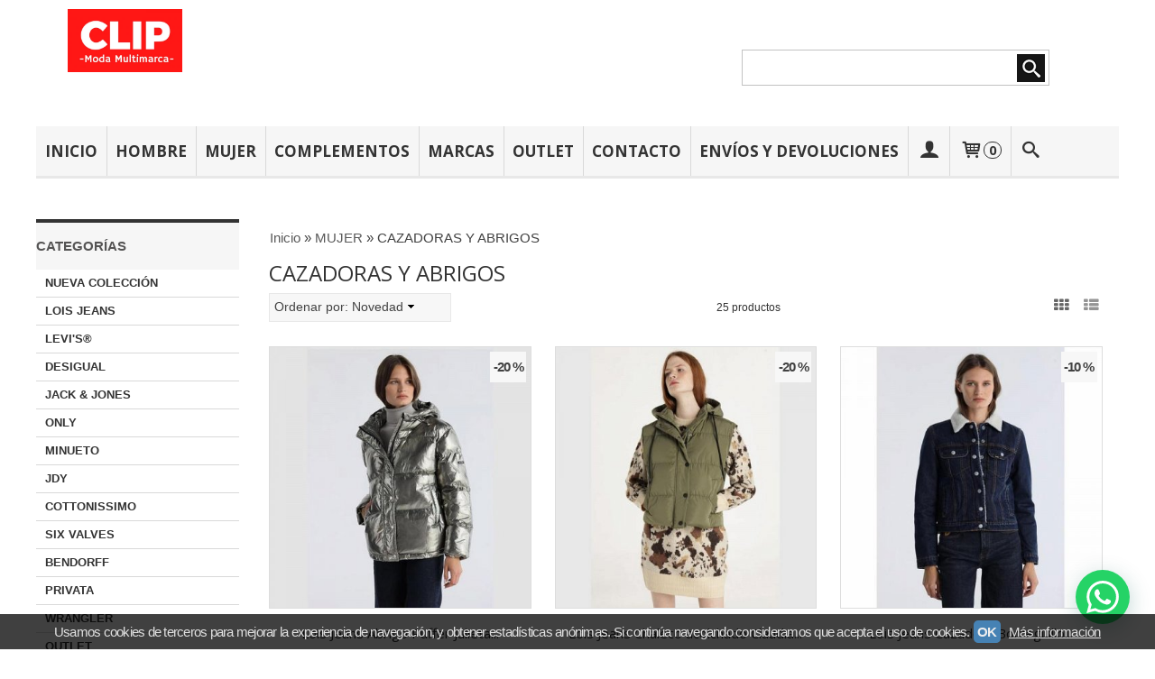

--- FILE ---
content_type: text/html; charset=utf-8
request_url: https://www.clipmodamultimarca.es/c309644-cazadoras-y-abrigos.html
body_size: 24763
content:
<!DOCTYPE html>
<html lang="es" class="shop desktop light header-theme category-view column2 in-the-box system-page user-guest url-id-309644">    <head prefix="og: http://ogp.me/ns# fb: http://ogp.me/ns/fb# product: http://ogp.me/ns/product#">
        <meta http-equiv="Content-Type" content="text/html; charset=utf-8" />
<meta name="viewport" content="width=device-width, initial-scale=1.0" />
<meta name="language" content="es" />
<meta name="description" content="" />
<meta name="author" content="CLIP MODA MULTIMARCA" />
<meta name="google-site-verification" content="dCKSulbVCHzinS70uSGH9xLFrq-rfnzQGeMShm1F3Ug" />
<meta name="msvalidate.01" content="" />
<meta name="alexaVerifyID" content="" />
<meta name="p:domain_verify" content="bde10347f14a2fce401fbd7ca9e1e7b5" />
<meta property="og:determiner" content="a" />
<meta property="og:locale" content="es_ES" />
<meta property="og:title" content="comprar CAZADORAS Y ABRIGOS on line en clipmodjoven.es" />
<meta property="og:description" content="" />
<meta property="og:site_name" content="CLIP MODA MULTIMARCA" />
<meta property="og:image" content="https://www.clipmodamultimarca.es/users/4395/shop/logo.jpg" />
<meta property="fb:app_id" content="198335206866025" />
<meta property="og:type" content="website" />
<meta property="og:url" content="https://www.clipmodamultimarca.es/c309644-cazadoras-y-abrigos.html" />
<link rel="preconnect" href="https://cdn.palbincdn.com" />
<link crossorigin="anonymous" rel="preconnect" href="https://cdn.palbincdn.com" />
<link rel="preconnect" href="https://cdn-2.palbincdn.com" />
<link rel="dns-prefetch" href="https://cdn.palbincdn.com" />
<link rel="dns-prefetch" href="https://cdn-2.palbincdn.com" />
<link rel="dns-prefetch" href="//connect.facebook.net" />
<link rel="dns-prefetch" href="//www.facebook.com" />
<link rel="dns-prefetch" href="//static.ak.facebook.com" />
<link rel="dns-prefetch" href="//fbstatic-a.akamaihd.net" />
<link rel="dns-prefetch" href="//www.google.com" />
<link rel="dns-prefetch" href="//fonts.googleapis.com" />
<link rel="dns-prefetch" href="//apis.google.com" />
<link rel="dns-prefetch" href="//translate.google.com" />
<link rel="dns-prefetch" href="//translate.googleapis.com" />
<link rel="dns-prefetch" href="//stats.g.doubleclick.net" />
<link rel="dns-prefetch" href="//www.gstatic.com" />
<link rel="canonical" href="https://www.clipmodamultimarca.es/c309644-cazadoras-y-abrigos.html" />
<link rel="shortcut icon" type="image/x-icon" href="/users/4395/shop/favicon.ico" />
<link title="RSS Feed" rel="alternate" type="application/rss+xml" href="https://www.clipmodamultimarca.es/blog/rss" />
<link rel="stylesheet" type="text/css" href="https://cdn-2.palbincdn.com/themes/_premium/Prestto/style.min.css" />
<link rel="stylesheet" type="text/css" href="https://cdn-2.palbincdn.com/css/shop-base.css?584" />
<link rel="stylesheet" type="text/css" href="https://cdn-2.palbincdn.com/css/form.css?584" />
<link rel="stylesheet" type="text/css" href="//fonts.googleapis.com/css?family=Open+Sans:400,700&amp;subset=latin" />
<style type="text/css">
/*<![CDATA[*/
.desktop .items > .art-content-layout-wrapper:last-child .layout-item-wrapper{margin-bottom:0 !important}.responsive-phone .items > .art-content-layout-wrapper:last-child .art-layout-cell:last-child .layout-item-wrapper{margin-bottom:0 !important}.art-list-view-empty{text-align:center;position:relative}.empty-table-icon{opacity:0.15;width:256px}.empty-table-text{opacity:0.85}
/*]]>*/
</style>
<style type="text/css">
/*<![CDATA[*/
.list-limit{display:inline-block;font-size:13px}.list-limit-field{display:inline-block;width:auto;text-indent:0px !important}.pager + .list-limit{margin-left:8px}
/*]]>*/
</style>
<style type="text/css">
/*<![CDATA[*/
.list-view .sorter-dropdown{position:relative;padding-right:0px;min-width:200px}.list-view .sorter-dropdown a{text-decoration:none}.list-view .sorter-dropdown li > a:hover{text-decoration:underline}.list-view .sorter-dropdown li > a{display:inline-block;width:100%}.list-view .sorter-dropdown .selector{display:block;height:20px;line-height:20px;padding:5px;border-radius:3px;cursor:pointer}.list-view .sorter-dropdown > ul{position:absolute;top:32px;width:205px;display:none;border-width:0px 1px 1px 1px;border-radius:0px 0px 4px 4px;z-index:99}.list-view .sorter-dropdown > ul > li{padding:5px 10px;display:block}
/*]]>*/
</style>
<style type="text/css">
/*<![CDATA[*/
#colorbox,#cboxOverlay,#cboxWrapper{position:absolute;top:0;left:0;z-index:9999;overflow:hidden}#cboxWrapper{max-width:none}#cboxOverlay{position:fixed;width:100%;height:100%}#cboxMiddleLeft,#cboxBottomLeft{clear:left}#cboxContent{position:relative}#cboxLoadedContent{overflow:auto;-webkit-overflow-scrolling:touch}#cboxTitle{margin:0}#cboxLoadingOverlay,#cboxLoadingGraphic{position:absolute;top:0;left:0;width:100%;height:100%}#cboxPrevious,#cboxNext,#cboxClose,#cboxSlideshow{cursor:pointer}.cboxPhoto{float:left;margin:auto;border:0;display:block;max-width:none;-ms-interpolation-mode:bicubic}.cboxIframe{width:100%;height:100%;display:block;border:0}#colorbox,#cboxContent,#cboxLoadedContent{box-sizing:content-box;-moz-box-sizing:content-box;-webkit-box-sizing:content-box}#cboxOverlay{background:rgba(0,0,0,0.85)}#colorbox{outline:0}#cboxContent{background:#fff;overflow:hidden}.dark #cboxContent{background:#222}.cboxIframe{background:#fff}.dark .cboxIframe{background:#222}#cboxError{padding:50px;border:1px solid #ccc}#cboxLoadedContent{margin-bottom:40px}.cboxFullContent #cboxLoadedContent{margin-bottom:0px}#cboxTitle{position:absolute;bottom:4px;left:0;text-align:center;width:96%;color:#949494;padding:10px 2% 0px 2%}#cboxCurrent{position:absolute;bottom:9px;left:58px;color:#949494}#cboxLoadingOverlay{background:url(/assets/JColorBox/css/images/light/loading_background.png) no-repeat center center}#cboxLoadingGraphic{background:url(/assets/JColorBox/css/images/light/loading.gif) no-repeat center center}.dark #cboxLoadingOverlay{background:url(/assets/JColorBox/css/images/dark/loading_background.png) no-repeat center center}.dark #cboxLoadingGraphic{background:url(/assets/JColorBox/css/images/dark/loading.gif) no-repeat center center}#cboxPrevious:active,#cboxNext:active,#cboxSlideshow:active,#cboxClose:active{outline:0}#cboxSlideshow{bottom:4px;right:30px;color:#0092ef}#cboxPrevious{background-image:url(/assets/JColorBox/css/images/light/left-arrow.svg)}.dark #cboxPrevious{background-image:url(/assets/JColorBox/css/images/dark/left-arrow.svg)}#cboxNext{left:27px;background-image:url(/assets/JColorBox/css/images/light/right-arrow.svg)}.dark #cboxNext{background-image:url(/assets/JColorBox/css/images/dark/right-arrow.svg)}#cboxClose{top:10px;right:10px;background-image:url(/assets/JColorBox/css/images/light/close.svg);width:30px;height:30px}.dark #cboxClose{background-image:url(/assets/JColorBox/css/images/dark/close.svg)}.cbox-button{position:absolute;border:none;padding:0;margin:0;overflow:visible;width:auto;background-color:transparent;text-indent:-9999px;background-repeat:no-repeat;background-position:center center;-webkit-background-size:contain;background-size:contain}.cbox-button.cbox-nav-button{bottom:8px;left:0;background-size:contain;width:25px;height:20px}
/*]]>*/
</style>
<style type="text/css">
/*<![CDATA[*/
.recently-viewed-products-box{padding:20px}.responsive-phone .recently-viewed-products-box{padding:10px}.remove-recently-viewed-product{display:none;position:absolute;top:5px;right:5px;width:24px;height:24px;border-radius:50%;background:rgba(255,255,255,0.5);border:1px solid rgba(0,0,0,0.5);color:rgba(0,0,0,0.5) !important;line-height:26px}.remove-recently-viewed-product:hover{background:rgba(255,255,255,0.75);color:rgba(0,0,0,0.75) !important;border:1px solid rgba(0,0,0,0.75)}.recently-viewed-products .featured-product:hover .remove-recently-viewed-product,.recently-viewed-products-box .featured-product:hover .remove-recently-viewed-product{display:blocK}.recently-viewed-products-slider ul{margin:0}.recently-viewed-products-slider ul > li{display:inline-block;width:25%;box-sizing:border-box;padding:0 5px 0 0 !important;margin:0 !important;background:none !important;white-space:normal;vertical-align:top}.recently-viewed-products-slider ul > li:last-child{padding:0px !important}.recently-viewed-products-slider ul > li:before{content:none;padding:0 !important;margin:0 !important}.recently-viewed-products-slider{overflow-x:hidden;overflow-y:hidden;white-space:nowrap}.responsive-phone .recently-viewed-products-slider{overflow-x:auto;-webkit-overflow-scrolling:touch;-ms-overflow-style:-ms-autohiding-scrollbar}.recently-viewed-products-slider::-webkit-scrollbar{height:8px;background-color:transparent}.recently-viewed-products-slider::-webkit-scrollbar-thumb{border-radius:10px;-webkit-box-shadow:inset 0 0 6px rgba(0,0,0,.3);background-color:#777}.recently-viewed-products-slider::-webkit-scrollbar-track{background-color:transparent}.recently-viewed-products-slider:hover{overflow-x:scroll;cursor:move;margin-bottom:-8px}.firefox .recently-viewed-products-slider:hover{margin-bottom:-15px}.ie11 .recently-viewed-products-slider:hover,.ie9 .recently-viewed-products-slider:hover{margin-bottom:-17px}.ieEdge .recently-viewed-products-slider:hover{margin-bottom:-12px}
/*]]>*/
</style>
<style type="text/css">
/*<![CDATA[*/
.shopping-cart-content table td{vertical-align:middle;padding:3px 0px;font-size:0.9em;border-bottom:1px dotted #ccc;border-bottom:1px dashed rgba(125,125,125,0.2) !important}.shopping-cart-content .shopping-cart-subtotal,.shopping-cart-content .shopping-cart-subtotal a{margin-top:4px;clear:both;text-align:right}
/*]]>*/
</style>
<style type="text/css">
/*<![CDATA[*/
.hideall .init-hidden {display:none} .hideall .init-invisible, .hideall .animated-hide.animated {visibility:hidden}
/*]]>*/
</style>
<style type="text/css">
/*<![CDATA[*/
.tlite{background:#111;color:white;font-family:sans-serif;font-size:0.8rem;font-weight:normal;text-decoration:none;text-align:left;padding:0.6em 0.75rem;border-radius:4px;position:absolute;opacity:0;visibility:hidden;transition:opacity 0.4s;white-space:nowrap;box-shadow:0 0.5rem 1rem -0.5rem black;z-index:1000;-webkit-backface-visibility:hidden}.tlite-table td,.tlite-table th{position:relative}.tlite-visible{visibility:visible;opacity:0.9}.tlite::before{content:' ';display:block;background:inherit;width:10px;height:10px;position:absolute;transform:rotate(45deg)}.tlite-n::before{top:-3px;left:50%;margin-left:-5px}.tlite-nw::before{top:-3px;left:10px}.tlite-ne::before{top:-3px;right:10px}.tlite-s::before{bottom:-3px;left:50%;margin-left:-5px}.tlite-se::before{bottom:-3px;right:10px}.tlite-sw::before{bottom:-3px;left:10px}.tlite-w::before{left:-3px;top:50%;margin-top:-5px}.tlite-e::before{right:-3px;top:50%;margin-top:-5px}
/*]]>*/
</style>
<style type="text/css">
/*<![CDATA[*/
select{background:#FFFFFF;border:1px solid #C7C7C7;margin:0 auto;width:auto;padding:6px 0;color:#545454 !important;font-size:15px;font-family:Arial, 'Arial Unicode MS', Helvetica, Sans-Serif;font-weight:normal;font-style:normal;text-indent:8px;text-shadow:none;margin:0px}body{font-size:15px;font-family:Arial, 'Arial Unicode MS', Helvetica, Sans-Serif}#header-logo{text-align:left}.blockquote-border{border:1px solid #E8E8E8}.blockquote-background{background:#F7F7F7 url('images/postquote.png') no-repeat scroll;color:#424242;background-image:none}.blockquote-box{border:1px solid #E8E8E8;background:#F7F7F7 url('images/postquote.png') no-repeat scroll;color:#424242;background-image:none}.art-postcontent .blockquote-box a,.art-postcontent .blockquote-box a.featured-product-title-link,.art-postcontent .blockquote-box a.featured-product-title-link:visited,.art-postcontent .blockquote-box a.featured-product-title-link:hover,.art-postcontent .blockquote-box h1,.art-postcontent .blockquote-box h2,.art-postcontent .blockquote-box h3,.art-postcontent .blockquote-box h4,.art-postcontent .blockquote-background h5,.art-postcontent .blockquote-box h6{color:#424242}.art-postcontent .blockquote-background a,.art-postcontent .blockquote-background a.featured-product-title-link,.art-postcontent .blockquote-background a.featured-product-title-link:visited,.art-postcontent .blockquote-background a.featured-product-title-link:hover,.art-postcontent .blockquote-background h1,.art-postcontent .blockquote-background h2,.art-postcontent .blockquote-background h3,.art-postcontent .blockquote-background h4,.art-postcontent .blockquote-background h5,.art-postcontent .blockquote-background h6{color:#424242}div.form fieldset{border:1px solid #E8E8E8}.ui-dialog-titlebar.ui-widget-header{border:1px solid #E8E8E8;background:#F7F7F7 url('images/postquote.png') no-repeat scroll;color:#424242;background-image:none}.ui-accordion-header-icon,.ui-accordion-header .ui-icon{float:right}.ui-accordion-content{border:1px solid #E8E8E8;padding:1em 0.5em;border-top:none}h3.ui-accordion-header,h4.ui-accordion-header{border:1px solid #E8E8E8;background:#F7F7F7 url('images/postquote.png') no-repeat scroll;color:#424242;background-image:none;margin:0px;padding:0px;padding:10px}body #cboxContent{background:#FFFFFF}body #cboxLoadedContent{background:#FFFFFF}body .ui-widget-content{background:#FFFFFF}body .ui-dialog{background:#FFFFFF;background-image:none}body .ui-dialog .ui-dialog-content{background:#FFFFFF}.art-postcontent a.h4-link-color,.art-postcontent a.h4-link-color:visited,.art-postcontent a.h4-link-color:hover{color:#333333}.art-postcontent a.h5-link-color,.art-postcontent a.h5-link-color:visited,.art-postcontent a.h5-link-color:hover{color:#333333}.grid-mode .featured-product:hover{-webkit-box-shadow:rgba(0, 0, 0, 0.20) 0 0 10px;-moz-box-shadow:rgba(0, 0, 0, 0.20) 0 0 10px;box-shadow:rgba(0, 0, 0, 0.20) 0 0 10px}.desktop .grid-mode .featured-product-nav-prices{padding:10px 0px}.desktop .grid-mode .featured-product:hover .featured-product-nav-prices{background:#333;color:white;margin-bottom:0px;padding:10px 0px}#cboxTitle .art-button{background:#F44051 !important}.grid-mode .featured-product-image-wrapper{border:1px solid #ddd}.grid-mode .featured-product:hover .featured-product-image-wrapper{border:1px solid transparent}.desktop .grid-mode .featured-product:hover .featured-product-nav-button{display:block}.desktop .grid-mode .featured-product-nav-button{display:none}.desktop .grid-mode .featured-product:hover .featured-product-title{display:none}.desktop .grid-mode .featured-product .art-button.addcart-button.featured-view{background:#F44051}.desktop .grid-mode .featured-product-title{min-height:30px}.grid-mode .featured-product-nav-button{margin-top:10px}.desktop .featured-product-zoom-text{display:none}.desktop .featured-product a.featured-product-zoom.art-button{width:45px !important}.desktop .featured-product .featured-product-zoom-wrapper{top:5px;left:5px !important;right:auto;margin-left:0px;margin-top:0px;opacity:0.5 !important}.product-discount-badge-wrapper{top:5px;right:5px;left:auto;margin-top:0px}.product-discount-badge{border-radius:0px;box-shadow:none;height:34px;line-height:34px}.desktop .list-mode .featured-product-nav-prices{padding:0 5%}.desktop .grid-mode .featured-product-title{min-height:32px;padding-top:10px}#cboxTitle{border-top:1px solid rgba(0,0,0,0.4)}#product-price-tag{font-size:3.5em}.hr-solid,.hr-dashed,.hr-dotted{border-color:rgba(255, 255, 255, 0.4) !important}#art-footer-tags,#TagCloud{display:none}#art-footer-categories{text-transform:uppercase}#brands-dropdown{margin-top:10px}#brands-form .art-button{background:rgb(132, 132, 132);height:24px;line-height:23px;border:1px solid #333333;font-size:13px}#brands-form .art-button:hover{background:#555454;color:#FFFFFF !important}.desktop .breadcrumbs span{padding:10px 6px}.desktop .breadcrumbs{border:1px solid #ddd;padding:4px 0px;border-radius:5px}.desktop .art-blockheader{margin-top:10px}form.art-search input[type="submit"],input.art-search-button,a.art-search-button{width:42px}#quantity{height:36px}.art-sidebar1 .art-block,.art-sidebar1 .art-vmenublock{margin-left:0px}.art-sidebar2 .art-block,.art-sidebar2 .art-vmenublock{margin-right:0px}
/*]]>*/
</style>
<style type="text/css">
/*<![CDATA[*/
#header-logo{height:70px !important;top:10px !important}
/*]]>*/
</style>
<style type="text/css">
/*<![CDATA[*/
.back-to-top{position:fixed;bottom:2.5em;right:0px;text-decoration:none;color:#000000;background-color:rgba(235, 235, 235, 0.80);font-weight:700;font-size:2em;padding:10px;display:none;border-radius:4px 0px 0px 4px}.back-to-top:hover{background-color:rgba(135, 135, 135, 0.50)}
/*]]>*/
</style>
<style type="text/css">
/*<![CDATA[*/
#cookieAlert{margin:0px;padding:0px;position:fixed;vertical-align:baseline;width:100%;z-index:99999;background:#333;background:rgba(0,0,0,0.75);color:#e0e0e0}.cookieAlertInner{display:block;padding:10px 10px !important;margin:0px;text-align:center;vertical-align:baseline;background:0}.cookieAlertInner .cookieAlertText{margin-bottom:20px !important;font-weight:400 !important;letter-spacing:-0.05em}.cookieAlertInner a.cookieAlertOkButton{padding:4px;background:#4682B4;text-decoration:none;color:#eee;border-radius:5px;letter-spacing:-0.03em}.cookieAlertInner a.cookieAlertLearnMore{padding-left:5px;text-decoration:underline;color:#ddd;letter-spacing:-0.03em}#cookieAlert{bottom:0px}
/*]]>*/
</style>
<style type="text/css">
/*<![CDATA[*/
.whatsappme{position:fixed;z-index:999;right:20px;bottom:20px;font-family:-apple-system, BlinkMacSystemFont, "Segoe UI", Roboto, Oxygen, Ubuntu, Cantarell, "Open Sans", "Helvetica Neue", sans-serif;font-size:16px;line-height:26px;color:#262626;transform:scale3d(0, 0, 0);transition:transform .3s ease-in-out;user-select:none;-ms-user-select:none;-moz-user-select:none;-webkit-user-select:none}.whatsappme--show{transform:scale3d(1, 1, 1);transition:transform .5s cubic-bezier(0.18, 0.89, 0.32, 1.28)}.whatsappme__button{position:absolute;z-index:2;bottom:8px;right:8px;height:60px;min-width:60px;max-width:95vw;background-color:#25D366;color:#fff;border-radius:30px;box-shadow:1px 6px 24px 0 rgba(7, 94, 84, .24);cursor:pointer;transition:background-color 0.2s linear}.whatsappme__button:hover{background-color:#128C7E;transition:background-color 1.5s linear}.whatsappme--dialog .whatsappme__button{transition:background-color 0.2s linear}.whatsappme__button:active{background-color:#075E54;transition:none}.whatsappme__button svg{width:36px;height:60px;margin:0 12px}#wa_ico,.whatsappme--dialog #send_ico{display:block}#send_ico,.whatsappme--dialog #wa_ico{display:none}.whatsappme__badge{position:absolute;top:-4px;right:-4px;width:20px;height:20px;border:none;border-radius:50%;background:#e82c0c;font-size:12px;font-weight:600;line-height:20px;text-align:center;box-shadow:none;opacity:0;pointer-events:none}.whatsappme__badge.whatsappme__badge--in{animation:badge--in 500ms cubic-bezier(0.27, 0.9, 0.41, 1.28) 1 both}.whatsappme__badge.whatsappme__badge--out{animation:badge--out 400ms cubic-bezier(0.215, 0.61, 0.355, 1) 1 both}.whatsappme--dialog .whatsappme__button{box-shadow:0 1px 2px 0 rgba(0, 0, 0, 0.3)}.whatsappme__box{position:absolute;bottom:0;right:0;z-index:1;width:calc(100vw - 40px);max-width:400px;min-height:280px;padding-bottom:60px;border-radius:32px;background:#ede4dd;background-size:100% auto;box-shadow:0 2px 6px 0 rgba(0, 0, 0, .5);overflow:hidden;transform:scale3d(0, 0, 0);opacity:0;transition:opacity 400ms ease-out, transform 0ms linear 300ms}.whatsappme--dialog .whatsappme__box{opacity:1;transform:scale3d(1, 1, 1);transition:opacity 200ms ease-out, transform 0ms linear}.whatsappme__header{display:block;position:static;width:100%;height:70px;padding:0 26px;margin:0;background-color:#2e8c7d;color:rgba(255, 255, 255, .5)}.whatsappme__header svg{height:100%}.whatsappme__close{position:absolute;top:18px;right:24px;width:34px;height:34px;border-radius:50%;background:#000;color:#fff;line-height:34px;font-size:25px;text-align:center;opacity:.4;cursor:pointer;transition:opacity 300ms ease-out}.whatsappme__close:hover{opacity:.6}.whatsappme__message{position:relative;min-height:80px;padding:20px 22px;margin:34px 26px;border-radius:32px;background-color:#fff;color:#4A4A4A;box-shadow:0 1px 2px 0 rgba(0, 0, 0, 0.3)}.whatsappme__message:before{content:'';display:block;position:absolute;bottom:30px;left:-18px;width:18px;height:18px;background-image:url('[data-uri]');background-size:100%}.whatsappme--left{right:auto;left:20px}.whatsappme--left .whatsappme__button{right:auto;left:8px}.whatsappme--left .whatsappme__box{right:auto;left:0}@media (max-width: 480px){.whatsappme{bottom:6px;right:6px}.whatsappme--left{right:auto;left:6px}.whatsappme__box{width:calc(100vw - 12px);min-height:0}.whatsappme__header{height:55px}.whatsappme__close{top:13px;width:28px;height:28px;line-height:28px}.whatsappme__message{padding:14px 20px;margin:15px 21px 20px;line-height:24px}}@keyframes "badge--in"{from{opacity:0;transform:translateY(50px);}to{opacity:1;transform:translateY(0);}}@keyframes "badge--out"{0%{opacity:1;transform:translateY(0);}100%{opacity:0;transform:translateY(-20px);}}
/*]]>*/
</style>
<script type="text/javascript" src="https://cdn.palbincdn.com/js/jquery/jquery-1.9.1.min.js"></script>
<script type="text/javascript" src="https://cdn.palbincdn.com/js/jquery/jquery.ba-bbq.min.js" async="async"></script>
<script type="text/javascript" src="https://cdn.palbincdn.com/js/jquery/jquery.history.min.js"></script>
<script type="text/javascript" src="https://cdn.palbincdn.com/js/jquery/jquery-ui-1.9.2.custom.min.js"></script>
<script type="text/javascript" src="https://www.googletagmanager.com/gtag/js?id=AW-10929190429" async="async"></script>
<script type="text/javascript" src="https://cdn.palbincdn.com/assets/LazySizes/lazysizes.min.js" async="async"></script>
<script type="text/javascript">
/*<![CDATA[*/
            <!-- Global site tag (gtag.js)-->
            window.dataLayer = window.dataLayer || [];
            function gtag(){dataLayer.push(arguments);}
            gtag('js', new Date());
			gtag('set', 'user_data', {"phone_number":"+34","address":{"first_name":"Guest","last_name":"Guest"}})
!function(f,b,e,v,n,t,s){if(f.fbq)return;n=f.fbq=function(){n.callMethod?
n.callMethod.apply(n,arguments):n.queue.push(arguments)};if(!f._fbq)f._fbq=n;
n.push=n;n.loaded=!0;n.version='2.0';n.queue=[];t=b.createElement(e);t.async=!0;
t.src=v;s=b.getElementsByTagName(e)[0];s.parentNode.insertBefore(t,s)}(window,
document,'script','https://connect.facebook.net/en_US/fbevents.js');
fbq('init', 404061267727114, {});
fbq('track', "PageView");
            gtag('config', 'AW-10929190429', {});
document.documentElement.className+=' hideall'
var setHMenuOpenDirection=function(a){return(function(a){setTimeout(function(){setHMenuOpenDirection(a)},1)})}(jQuery),setPopupVMenuOpenDirection=function(b){return(function(b){setTimeout(function(){setPopupVMenuOpenDirection(b)},1)})}(jQuery),fixPopupVMenu=function(c){return(function(c){setTimeout(function(){fixPopupVMenu(c)},1)})}(jQuery),setOpenSubmenuWithNoReload=function(d){return(function(d){setTimeout(function(){setOpenSubmenuWithNoReload(d)},1)})}(jQuery),setOpenSubmenuWithHover=function(d){return(function(d){setTimeout(function(){setOpenSubmenuWithHover(d)},1)})}(jQuery),responsiveDesign=1;$(document).ready(function(){$.ajax({dataType:"script",cache:true,url:"https://cdn-2.palbincdn.com/themes/_premium/Prestto/script.min.js"}).done(function(script,textStatus){if(false)$.ajax({dataType:"script",cache:true,url:"https://cdn-2.palbincdn.com/themes/_premium/Prestto/script.responsive.min.js"})})})
/*]]>*/
</script>
<title>comprar CAZADORAS Y ABRIGOS on line en clipmodjoven.es</title>
<!-- Hide Elements Trick -->
<link as="font" crossorigin="anonymous" rel="preload" href="https://cdn-2.palbincdn.com/css/iconSet/basic-shop-icons/fonts/shop-icons.woff?450" /><link href='https://cdn-2.palbincdn.com/css/iconSet/basic-shop-icons/style.css?584' rel='stylesheet' rel='preload' as='style'>
    </head>

    <body>
		<noscript><img height="1" width="1" style="display:none;" src="https://www.facebook.com/tr?id=404061267727114&amp;ev=PageView&amp;noscript=1" alt="facebook-pixel" /></noscript>		<div id="art-main">
    
    
<div class="header-wrapper">    <header class="art-header">        <div class="art-shapes">
        
            </div>
        
        

<div class="art-textblock art-object747080476">
    <form class="art-search" name="Search" action="/product/index">
    <input type="text" value="" name="searchbox">
        <input type="submit" value="" name="" class="art-search-button">
        </form>
</div> 
<div class="art-positioncontrol art-positioncontrol-1784977134" id="header-logo"><span class="header-logo-span"></span><a class="header-logo-link" href="/"><img class="header-logo-img" src="/users/4395/shop/logo.jpg?668578307" alt="comprar CAZADORAS Y ABRIGOS on line en clipmodjoven.es" /></a></div> 
     </header></div><nav class="pal-main-nav art-nav">	<div class="art-nav-inner">				<ul class="art-hmenu" id="shop-menu">
<li id="item-inicio"><a href="/">INICIO</a></li>
<li id="item-hombre"><a href="/c307811-hombre.html">HOMBRE</a>
<ul>
<li><a href="/c320519-camisetas-y-polos.html">CAMISETAS MANGA CORTA</a></li>
<li><a href="/c557767-camisetas-manga-larga.html">CAMISETAS MANGA LARGA</a></li>
<li><a href="/c341704-sudaderas.html">SUDADERAS</a></li>
<li><a href="/c355216-jerseys.html">JERSEIS</a></li>
<li><a href="/c483161-polos.html">POLOS</a></li>
<li><a href="/c326000-camisas.html">CAMISAS</a></li>
<li><a href="/c311150-pantalones.html">PANTALONES</a></li>
<li><a href="/c436487-bermudas-shorts.html">BERMUDAS - SHORTS</a></li>
<li><a href="/c355214-cazadoras-y-abrigos.html">CAZADORAS Y ABRIGOS</a></li>
</ul>
</li>
<li id="item-mujer"><a href="/c233523-mujer.html">MUJER</a>
<ul>
<li><a href="/c309100-camisetas.html">CAMISETAS</a></li>
<li><a href="/c309319-camisas-y-blusas.html">CAMISAS Y BLUSAS</a></li>
<li><a href="/c310109-vestidos.html">VESTIDOS Y MONOS</a></li>
<li class="active"><a class="active" href="/c309644-cazadoras-y-abrigos.html">CAZADORAS Y ABRIGOS</a></li>
<li><a href="/c380311-faldas.html">FALDAS</a></li>
<li><a href="/c309220-jerseys.html">JERSEIS</a></li>
<li><a href="/c309925-pantalones.html">PANTALONES </a></li>
<li><a href="/c437281-shorts-y-bermudas.html">SHORTS Y BERMUDAS</a></li>
<li><a href="/c334268-sudaderas.html">SUDADERAS</a></li>
<li><a href="/c551647-chaquetas.html">CHAQUETAS</a></li>
</ul>
</li>
<li id="item-complementos"><a href="/c325668-complementos.html">COMPLEMENTOS</a>
<ul>
<li><a href="/c325675-bolsos-y-mochilas.html">BOLSOS Y MOCHILAS</a></li>
<li><a href="/c325673-billeteros.html">BILLETEROS</a></li>
<li><a href="/c507150-calcetines.html">CALCETINES</a></li>
<li><a href="/c376495-ciiturones.html">CINTURONES</a></li>
<li><a href="/c525109-pulseras.html">PULSERAS Y LLAVEROS</a></li>
</ul>
</li>
<li id="item-marcas"><a href="javascript:void(0)">MARCAS</a>
<ul>
<li><a href="/br109817-bendorff.html">BENDORFF</a></li>
<li><a href="/br76927-cottonissimo.html">COTTONISSIMO</a></li>
<li><a href="/br17757-desigual.html">DESIGUAL</a></li>
<li><a href="/br147033-jack-jones.html">JACK & JONES</a></li>
<li><a href="/br143720-jdy.html">JDY</a></li>
<li><a href="/br28183-levis-%C2%AE.html">LEVI'S ®</a></li>
<li><a href="/br44363-lois-jeans.html">LOIS JEANS</a></li>
<li><a href="/br146605-minueto.html">MINUETO</a></li>
<li><a href="/br136789-only.html">ONLY®</a></li>
<li><a href="/br90397-privata.html">PRIVATA</a></li>
<li><a href="/br61395-six-valves.html">SIX VALVES</a></li>
<li><a href="/br116621-vitorio-lucchino.html">VITORIO & LUCCHINO</a></li>
<li><a href="/br133155-wrangler.html">WRANGLER</a></li>
</ul>
</li>
<li id="item-outlet"><a href="/c54437-outlet.html">OUTLET</a>
<ul>
<li><a href="/c371418-hombre.html">HOMBRE</a></li>
<li><a href="/c371419-mujer.html">MUJER</a></li>
<li><a href="/c579452-complementos.html">COMPLEMENTOS</a></li>
</ul>
</li>
<li id="item-contacto"><a href="/site/contact">CONTACTO</a></li>
<li id="item-envios-y-devoluciones"><a href="/b10437-devoluciones.html">ENVÍOS Y DEVOLUCIONES</a></li>
<li class="user-top-menu-separator"><span></span></li>
<li class="customer-account-menu customer-shop-menu"><a class="customer-shop-menu" aria-label="Mi Cuenta" href="/login"><span class="customer-account icon-user shop-menu-icon"></span> <span class="customer-account-label customer-shop-menu-label">Mi Cuenta</span></a>
<ul>
<li><a href="/login">Acceder</a></li>
<li><a href="/register">Registrarse</a></li>
</ul>
</li>
<li class="shopping-cart-menu customer-shop-menu"><a class="customer-shop-menu" aria-label="Carrito" href="/shoppingcart/view"><span class="customer-shopping-cart icon-cart shop-menu-icon"></span><span class="customer-shopping-cart-counter">0</span> <span class="customer-shopping-cart-label customer-shop-menu-label">Carrito</span></a>
<ul>
<li id="shopping-cart-menu-subtotal"><a href="/shoppingcart/view">Total:&nbsp;<strong>0,00 €</strong></a></li>
<li class="shopping-cart-menu-links"><a href="/shoppingcart/view"><strong>Ver Carrito</strong></a></li>
</ul>
</li>
<li class="customer-search-menu customer-shop-menu"><a class="customer-search-menu-link customer-shop-menu" aria-label="Buscar..." href="javascript:void(0)"><span class="customer-search icon-search shop-menu-icon"></span> <span class="customer-search-label customer-shop-menu-label">Buscar...</span></a>
<ul>
<li class="customer-search-menu-form-wrapper"><a class="customer-search-menu-form-link" aria-label="Buscar" href="javascript:void(0)"><form id="menu-search-form" class="art-search focusmagic" action="/product/index" method="get"><input placeholder="Buscar..." id="menu-search-input" size="24" aria-label="Buscar..." type="text" value="" name="searchbox" /><button type="submit" id="menu-search-input-button" class="icon-search" name=""></button></form></a></li>
</ul>
</li>
</ul>

	</div></nav>
    <div id="sheet-content" class="art-sheet clearfix">
        
        <div class="art-layout-wrapper">        <div class="art-content-layout column2">
        <div class="art-content-layout-row">
            <aside class="art-layout-cell art-sidebar1 ">
                                <div class="art-vmenublock clearfix" id="Categories">
<div class="art-vmenublockheader">
<span id = "Categories_title" class="t">Categorías</span>
</div>
<div class="art-vmenublockcontent">
<ul class="art-vmenu" id="categories-vmenu">
<li><a href="/c577961-nueva-coleccion.html">NUEVA COLECCIÓN</a></li>
<li><a href="/c35887-lois-jeans.html">LOIS JEANS</a></li>
<li><a href="/c35886-levis.html">LEVI'S®</a></li>
<li><a href="/c35885-desigual.html">DESIGUAL</a></li>
<li><a href="/c571407-jack-jones.html">JACK & JONES</a></li>
<li><a href="/c544936-only.html">ONLY</a></li>
<li><a href="/c570345-minueto.html">MINUETO</a></li>
<li><a href="/c565979-jdy.html">JDY</a></li>
<li><a href="/c428823-cottonissimo.html">COTTONISSIMO</a></li>
<li><a href="/c273362-six-valves.html">SIX VALVES</a></li>
<li><a href="/c436997-bendorff.html">BENDORFF</a></li>
<li><a href="/c404218-privata.html">PRIVATA</a></li>
<li><a href="/c536957-wrangler.html">WRANGLER</a></li>
<li><a href="/c54437-outlet.html">OUTLET</a></li>
<li><a href="/c233523-mujer.html">MUJER</a>
<ul>
<li><a href="/c309100-camisetas.html">CAMISETAS</a></li>
<li><a href="/c309319-camisas-y-blusas.html">CAMISAS Y BLUSAS</a></li>
<li><a href="/c310109-vestidos.html">VESTIDOS Y MONOS</a></li>
<li class="active"><a class="active" href="/c309644-cazadoras-y-abrigos.html">CAZADORAS Y ABRIGOS</a></li>
<li><a href="/c380311-faldas.html">FALDAS</a></li>
<li><a href="/c309220-jerseys.html">JERSEIS</a></li>
<li><a href="/c309925-pantalones.html">PANTALONES </a></li>
<li><a href="/c437281-shorts-y-bermudas.html">SHORTS Y BERMUDAS</a></li>
<li><a href="/c334268-sudaderas.html">SUDADERAS</a></li>
<li><a href="/c551647-chaquetas.html">CHAQUETAS</a></li>
</ul>
</li>
<li><a href="/c307811-hombre.html">HOMBRE</a></li>
<li><a href="/c325668-complementos.html">COMPLEMENTOS</a></li>
</ul></div>
</div><div class="art-block clearfix" id="BrandSelector">
<div class="art-blockheader">
<span id = "BrandSelector_title" class="t">Marcas</span>
</div>
<div class="art-blockcontent">
<div id="brands-form-wrapper">
    <form id="brands-form" action="/brand/view" method="GET">        <select required="required" title="Elige tu marca favorita." id="brands-dropdown" class="art-select" onchange="js:$(this).parents(&quot;#brands-form&quot;).find(&quot;.art-button&quot;).val(&quot;Cargando...&quot;);this.form.submit();" aria-labelledby="BrandSelector_title" aria-label="Selector de marca" name="id">
<option value="">Selecciona una Marca</option>
<option value="109817">BENDORFF</option>
<option value="76927">COTTONISSIMO</option>
<option value="17757">DESIGUAL</option>
<option value="147033">JACK &amp; JONES</option>
<option value="143720">JDY</option>
<option value="28183">LEVI&#039;S ®</option>
<option value="44363">LOIS JEANS</option>
<option value="146605">MINUETO</option>
<option value="136789">ONLY®</option>
<option value="90397">PRIVATA</option>
<option value="61395">SIX VALVES</option>
<option value="116621">VITORIO &amp; LUCCHINO</option>
<option value="133155">WRANGLER</option>
</select>        <span class="art-button-wrapper">
            <input class="art-button" type="submit" value=" Buscar por Marca"/>
        </span>
    </form></div></div>
</div><div class="art-block clearfix" id="ShoppingCart">
<div class="art-blockheader">
<span id = "ShoppingCart_title" class="t">Tu Carrito (0)</span>
</div>
<div class="art-blockcontent">
<div class="shopping-cart-content">
        El carrito de la compra está vacío</div></div>
</div><div class="art-block clearfix" id="SocialNetworks">
<div class="art-blockheader">
<span id = "SocialNetworks_title" class="t">Redes Sociales</span>
</div>
<div class="art-blockcontent">
<div id="social-networks">
    <div class="social-network-instagram"><a target="_blank" class="social-network-button social-network-link" style="background:#D22660" href="https://www.instagram.com/clip_modamultimarca/"><span class="social-network-icon icon-instagram-squared"></span>Instagram</a></div><div class="social-network-facebook"><a target="_blank" class="social-network-button social-network-link" style="background:#1478EB" href="https://www.facebook.com/clip.modamultimarca"><span class="social-network-icon icon-facebook-squared"></span>Facebook</a></div></div>
</div>
</div>                            </aside>
            <main class="art-layout-cell art-content" id="content">
                

<article id="category-sheet" class="art-post art-article">
    <div class="art-postmetadataheader clearfix">
        <div class="art-postheadericons art-metadata-icons">
            <div id="breadcrumbs">
                <div itemscope="itemscope" itemtype="http://schema.org/BreadcrumbList">
<span itemprop="itemListElement" itemscope="itemscope" itemtype="http://schema.org/ListItem"><a itemprop="item" href="/"><span itemprop="name">Inicio</span></a><meta itemprop="position" content="1" /></span> &raquo; <span itemprop="itemListElement" itemscope="itemscope" itemtype="http://schema.org/ListItem"><a itemprop="item" href="https://www.clipmodamultimarca.es/c233523-mujer.html"><span itemprop="name">MUJER</span></a><meta itemprop="position" content="2" /></span> &raquo; <span>CAZADORAS Y ABRIGOS</span></div>            </div>
        </div>
    </div>
    <div class="art-postcontent art-postcontent-0 clearfix">
                <h1 id="category-name" class="art-postheader model-name">CAZADORAS Y ABRIGOS</h1>        	                        <div id="category-subcategories">
                            </div>
                <div id="category-products">
            <script>$(document).ready(function(){var switchMode=function(mode,elem){$(elem).removeClass(function(index,css){return(css.match(/\w+-mode/g)||[]).join(' ')}).addClass(mode+'-mode')};initSwitcher=function(id){if($.cookies!==undefined&&$.cookies.get('listViewMode')){switchMode($.cookies.get('listViewMode'),id)}else switchMode('grid',id)};$(document).on("cookies.loaded",function(){initSwitcher('#product-list')});$('body').on('click','.mode-switch',function(){$.cookies.set('listViewMode',$(this).data('mode'),{expiresAt:new Date(new Date().getTime()+24*60*365*6e4)});if(typeof lazySizes!=="undefined")lazySizes.autoSizer.checkElems();switchMode($(this).data('mode'),'#product-list')})})</script><div class="art-postcontent product-list list-view art-list-view grid-mode columns-odd" id="product-list">
<div class='art-list-view-nav'><div class="sorter sorter-dropdown blockquote-box">
<span class="selector">Ordenar por: </span><ul class="blockquote-box"><li><a href="/c309644-cazadoras-y-abrigos.html?Product_sort=manually">Recomendados</a></li>
<li><a href="/c309644-cazadoras-y-abrigos.html?Product_sort=price">Precio</a></li>
<li><a href="/c309644-cazadoras-y-abrigos.html?Product_sort=name">Nombre</a></li>
<li><a class="desc" href="/c309644-cazadoras-y-abrigos.html?Product_sort=date">Novedad</a></li>
<li><a href="/c309644-cazadoras-y-abrigos.html?Product_sort=discount.desc">Descuento</a></li>
<li><a href="/c309644-cazadoras-y-abrigos.html?Product_sort=bestseller.desc">Más Vendidos</a></li>
</ul></div><script>$(document).ready(function(){var sorterActive;if($('.list-view .sorter-dropdown .asc').length>0){sorterActive=$('.list-view .sorter-dropdown .asc').clone(false).attr('href','javascript:void(0)')}else if($('.list-view .sorter-dropdown .desc').length>0){sorterActive=$('.list-view .sorter-dropdown .desc').clone(false).attr('href','javascript:void(0)')}else sorterActive='';$('.list-view .sorter-dropdown .selector a').click(function(){});$('.list-view .sorter-dropdown .selector').append(sorterActive);$('.list-view .sorter-dropdown .selector').click(function(){$('.sorter-dropdown > ul').toggle()});$('.list-view .sorter-dropdown > ul a').click(function(e){$('.list-view .sorter-dropdown .selector').html($(this).html());$('.list-view .sorter-dropdown > ul').hide();$(this).addClass('current');e.preventDefault()});$('.list-view .sorter-dropdown .selector').on('click',function(event){event.stopPropagation()});$('html').on('click',function(){$('.list-view .sorter-dropdown > ul').hide()})})</script>
<div class="summary">25 productos</div>
<div class="mode-switcher-wrapper">&nbsp;<a data-mode="grid" class="mode-switch mode-switch-grid grid-mode-group" href="javascript:void(0)"><span class="icon-th icon-ipad-fix"></span></a>&nbsp;<a data-mode="column2" class="mode-switch mode-switch-column2 grid-mode-group desktop-hidden" href="javascript:void(0)"><span class="icon-th-large icon-ipad-fix"></span></a>&nbsp;<a data-mode="list" class="mode-switch mode-switch-list" href="javascript:void(0)"><span class="icon-th-list icon-ipad-fix"></span></a></div></div>
<div class="items">
<div class="art-content-layout-wrapper layout-item-0 clearfix pal-items-wrapper-0 pal-items-wrapper-even"><div class="art-content-layout layout-item-1 pal-items-0 pal-items-even"><div class="art-content-layout-row responsive-layout-row-3 pal-items-row-0 pal-items-row-even" style="margin-left: -1.33%; margin-right: -1.33%"><div class="art-layout-cell layout-item-2" style="width:33.33%"><div class="layout-item-wrapper" style="margin-left: 4%; margin-right: 4%; margin-bottom: 8%"><figure class="featured-product" id="featured-product-11644338" title="Lois Jeans Abrigo Puffer Julieta Quartz Verde 143651">
<div class="featured-product-image-wrapper"><a class="featured-product-image-link link-block" href="/p11644338-lois-jeans-abrigo-puffer-julieta-quartz.html"><img class="featured-product-image-img lazyload" data-srcset="https://cdn.palbincdn.com/users/4395/images/143651-2-0-1762886197@x512--f[as].jpg.thumb 512w, https://cdn.palbincdn.com/users/4395/images/143651-2-0-1762886197@x384--f[as].jpg.thumb 384w, https://cdn.palbincdn.com/users/4395/images/143651-2-0-1762886197@x256--f[as].jpg.thumb 256w, https://cdn.palbincdn.com/users/4395/images/143651-2-0-1762886197@x128--f[as].jpg.thumb 128w" data-sizes="auto" srcset="[data-uri]" src="https://cdn.palbincdn.com/users/4395/images/143651-2-0-1762886197.jpg.thumb" alt="Lois Jeans Abrigo Puffer Julieta Quartz Verde 143651" /></a><div class="product-discount-badge-wrapper"><div class="product-discount-badge blockquote-background skiptranslate">-20 %</div></div><div class="featured-product-zoom-wrapper"><a class="featured-product-zoom art-button" href="/p11644338-lois-jeans-abrigo-puffer-julieta-quartz.html"><em class="icon-search featured-product-zoom-icon"></em><span class="featured-product-zoom-text">Vista Rápida</span></a></div></div><figcaption class="featured-product-nav"><div class="featured-product-title featured-title"><a class="featured-product-title-link h5-link-color" href="/p11644338-lois-jeans-abrigo-puffer-julieta-quartz.html">Lois Jeans Abrigo Puffer Julieta...</a></div><div class="featured-product-nav-button">

<form id="addCartForm-11644338" enctype="multipart/form-data" action="/shoppingcart/put" method="post"><button class="art-button addcart-button featured-view" type="submit" data-product-id="11644338" name="yt0"><i class=" icon-cart"></i> Añadir a Carrito</button><input type="hidden" value="11644338" name="product_id" /></form></div><div class="featured-product-nav-prices featured-nav-prices notranslate"><span class="featured-product-final-price">84,00 € </span><span class="featured-product-old-price">105,00 €</span></div></figcaption></figure></div></div><div class="art-layout-cell layout-item-2" style="width:33.33%"><div class="layout-item-wrapper" style="margin-left: 4%; margin-right: 4%; margin-bottom: 8%"><figure class="featured-product" id="featured-product-11634684" title="Lois Jeans Chaleco acolchado Claudia Nate 143662">
<div class="featured-product-image-wrapper"><a class="featured-product-image-link link-block" href="/p11634684-lois-jeans-chaleco-acolchado-claudia-nate-143662.html"><img class="featured-product-image-img lazyload" data-srcset="https://cdn.palbincdn.com/users/4395/images/CLAUDIA-NATE-143662-00-1761079641@x512--f[as].jpg.thumb 512w, https://cdn.palbincdn.com/users/4395/images/CLAUDIA-NATE-143662-00-1761079641@x384--f[as].jpg.thumb 384w, https://cdn.palbincdn.com/users/4395/images/CLAUDIA-NATE-143662-00-1761079641@x256--f[as].jpg.thumb 256w, https://cdn.palbincdn.com/users/4395/images/CLAUDIA-NATE-143662-00-1761079641@x128--f[as].jpg.thumb 128w" data-sizes="auto" srcset="[data-uri]" src="https://cdn.palbincdn.com/users/4395/images/CLAUDIA-NATE-143662-00-1761079641.jpg.thumb" alt="Lois Jeans Chaleco acolchado Claudia Nate 143662" /></a><div class="product-discount-badge-wrapper"><div class="product-discount-badge blockquote-background skiptranslate">-20 %</div></div><div class="featured-product-zoom-wrapper"><a class="featured-product-zoom art-button" href="/p11634684-lois-jeans-chaleco-acolchado-claudia-nate-143662.html"><em class="icon-search featured-product-zoom-icon"></em><span class="featured-product-zoom-text">Vista Rápida</span></a></div></div><figcaption class="featured-product-nav"><div class="featured-product-title featured-title"><a class="featured-product-title-link h5-link-color" href="/p11634684-lois-jeans-chaleco-acolchado-claudia-nate-143662.html">Lois Jeans Chaleco acolchado Claudia...</a></div><div class="featured-product-nav-button"><form id="addCartForm-11634684" enctype="multipart/form-data" action="/shoppingcart/put" method="post"><button class="art-button addcart-button featured-view" type="submit" data-product-id="11634684" name="yt1"><i class=" icon-cart"></i> Añadir a Carrito</button><input type="hidden" value="11634684" name="product_id" /></form></div><div class="featured-product-nav-prices featured-nav-prices notranslate"><span class="featured-product-final-price">60,00 € </span><span class="featured-product-old-price">75,00 €</span></div></figcaption></figure></div></div><div class="art-layout-cell layout-item-2" style="width:33.33%"><div class="layout-item-wrapper" style="margin-left: 4%; margin-right: 4%; margin-bottom: 8%"><figure class="featured-product" id="featured-product-11626757" title="Lois Jeans Cazadora Borreguillo Manuela Kaira 143642">
<div class="featured-product-image-wrapper"><a class="featured-product-image-link link-block" href="/p11626757-lois-jeans-cazadora-borreguillo-manuela-kaira-143642.html"><img class="featured-product-image-img lazyload" data-srcset="https://cdn.palbincdn.com/users/4395/images/MANUELA-KAIRA-143642-2-0-1759693346@x512--f[as].jpg.thumb 512w, https://cdn.palbincdn.com/users/4395/images/MANUELA-KAIRA-143642-2-0-1759693346@x384--f[as].jpg.thumb 384w, https://cdn.palbincdn.com/users/4395/images/MANUELA-KAIRA-143642-2-0-1759693346@x256--f[as].jpg.thumb 256w, https://cdn.palbincdn.com/users/4395/images/MANUELA-KAIRA-143642-2-0-1759693346@x128--f[as].jpg.thumb 128w" data-sizes="auto" srcset="[data-uri]" src="https://cdn.palbincdn.com/users/4395/images/MANUELA-KAIRA-143642-2-0-1759693346.jpg.thumb" alt="Lois Jeans Cazadora Borreguillo Manuela Kaira 143642" /></a><div class="product-discount-badge-wrapper"><div class="product-discount-badge blockquote-background skiptranslate">-10 %</div></div><div class="featured-product-zoom-wrapper"><a class="featured-product-zoom art-button" href="/p11626757-lois-jeans-cazadora-borreguillo-manuela-kaira-143642.html"><em class="icon-search featured-product-zoom-icon"></em><span class="featured-product-zoom-text">Vista Rápida</span></a></div></div><figcaption class="featured-product-nav"><div class="featured-product-title featured-title"><a class="featured-product-title-link h5-link-color" href="/p11626757-lois-jeans-cazadora-borreguillo-manuela-kaira-143642.html">Lois Jeans Cazadora Borreguillo...</a></div><div class="featured-product-nav-button"><form id="addCartForm-11626757" enctype="multipart/form-data" action="/shoppingcart/put" method="post"><button class="art-button addcart-button featured-view" type="submit" data-product-id="11626757" name="yt2"><i class=" icon-cart"></i> Añadir a Carrito</button><input type="hidden" value="11626757" name="product_id" /></form></div><div class="featured-product-nav-prices featured-nav-prices notranslate"><span class="featured-product-final-price">94,50 € </span><span class="featured-product-old-price">105,00 €</span></div></figcaption></figure></div></div></div></div></div><div class="art-content-layout-wrapper layout-item-0 clearfix pal-items-wrapper-1 pal-items-wrapper-odd"><div class="art-content-layout layout-item-1 pal-items-1 pal-items-odd"><div class="art-content-layout-row responsive-layout-row-3 pal-items-row-1 pal-items-row-odd" style="margin-left: -1.33%; margin-right: -1.33%"><div class="art-layout-cell layout-item-2" style="width:33.33%"><div class="layout-item-wrapper" style="margin-left: 4%; margin-right: 4%; margin-bottom: 8%"><figure class="featured-product" id="featured-product-11618626" title="Desigual chaqueta Acolchada Cadera Flock 25WWEW232000">
<div class="featured-product-image-wrapper"><a class="featured-product-image-link link-block" href="/p11618626-desigual-chaqueta-acolchada-cadera-flock-25wwew232000.html"><img class="featured-product-image-img lazyload" data-srcset="https://cdn.palbincdn.com/users/4395/images/25WWEW23_2000_2-0-1758482099@x512--f[as].jpg.thumb 512w, https://cdn.palbincdn.com/users/4395/images/25WWEW23_2000_2-0-1758482099@x384--f[as].jpg.thumb 384w, https://cdn.palbincdn.com/users/4395/images/25WWEW23_2000_2-0-1758482099@x256--f[as].jpg.thumb 256w, https://cdn.palbincdn.com/users/4395/images/25WWEW23_2000_2-0-1758482099@x128--f[as].jpg.thumb 128w" data-sizes="auto" srcset="[data-uri]" src="https://cdn.palbincdn.com/users/4395/images/25WWEW23_2000_2-0-1758482099.jpg.thumb" alt="Desigual chaqueta Acolchada Cadera Flock 25WWEW232000" /></a><div class="product-discount-badge-wrapper"><div class="product-discount-badge blockquote-background skiptranslate">-30 %</div></div><div class="featured-product-zoom-wrapper"><a class="featured-product-zoom art-button" href="/p11618626-desigual-chaqueta-acolchada-cadera-flock-25wwew232000.html"><em class="icon-search featured-product-zoom-icon"></em><span class="featured-product-zoom-text">Vista Rápida</span></a></div></div><figcaption class="featured-product-nav"><div class="featured-product-title featured-title"><a class="featured-product-title-link h5-link-color" href="/p11618626-desigual-chaqueta-acolchada-cadera-flock-25wwew232000.html">Desigual chaqueta Acolchada Cadera...</a></div><div class="featured-product-nav-button"><form id="addCartForm-11618626" enctype="multipart/form-data" action="/shoppingcart/put" method="post"><button class="art-button addcart-button featured-view" type="submit" data-product-id="11618626" name="yt3"><i class=" icon-cart"></i> Añadir a Carrito</button><input type="hidden" value="11618626" name="product_id" /></form></div><div class="featured-product-nav-prices featured-nav-prices notranslate"><span class="featured-product-final-price">125,30 € </span><span class="featured-product-old-price">179,00 €</span></div></figcaption></figure></div></div><div class="art-layout-cell layout-item-2" style="width:33.33%"><div class="layout-item-wrapper" style="margin-left: 4%; margin-right: 4%; margin-bottom: 8%"><figure class="featured-product" id="featured-product-11618623" title="JDY Abrigo Acolchado  JDYSKYLAR Forest Night 15207784 ">
<div class="featured-product-image-wrapper"><a class="featured-product-image-link link-block" href="/p11618623-jdy-abrigo-acolchado-jdyskylar-forest-night-15207784.html"><img class="featured-product-image-img lazyload" data-srcset="https://cdn.palbincdn.com/users/4395/images/15207784-forest-2-0-1758481288@x512--f[as].jpg.thumb 512w, https://cdn.palbincdn.com/users/4395/images/15207784-forest-2-0-1758481288@x384--f[as].jpg.thumb 384w, https://cdn.palbincdn.com/users/4395/images/15207784-forest-2-0-1758481288@x256--f[as].jpg.thumb 256w, https://cdn.palbincdn.com/users/4395/images/15207784-forest-2-0-1758481288@x128--f[as].jpg.thumb 128w" data-sizes="auto" srcset="[data-uri]" src="https://cdn.palbincdn.com/users/4395/images/15207784-forest-2-0-1758481288.jpg.thumb" alt="JDY Abrigo Acolchado  JDYSKYLAR Forest Night 15207784 " /></a><div class="featured-product-zoom-wrapper"><a class="featured-product-zoom art-button" href="/p11618623-jdy-abrigo-acolchado-jdyskylar-forest-night-15207784.html"><em class="icon-search featured-product-zoom-icon"></em><span class="featured-product-zoom-text">Vista Rápida</span></a></div></div><figcaption class="featured-product-nav"><div class="featured-product-title featured-title"><a class="featured-product-title-link h5-link-color" href="/p11618623-jdy-abrigo-acolchado-jdyskylar-forest-night-15207784.html">JDY Abrigo Acolchado  JDYSKYLAR...</a></div><div class="featured-product-nav-button"><form id="addCartForm-11618623" enctype="multipart/form-data" action="/shoppingcart/put" method="post"><button class="art-button addcart-button featured-view" type="submit" data-product-id="11618623" name="yt4"><i class=" icon-cart"></i> Añadir a Carrito</button><input type="hidden" value="11618623" name="product_id" /></form></div><div class="featured-product-nav-prices featured-nav-prices notranslate"><span class="featured-product-final-price">69,99 € </span></div></figcaption></figure></div></div><div class="art-layout-cell layout-item-2" style="width:33.33%"><div class="layout-item-wrapper" style="margin-left: 4%; margin-right: 4%; margin-bottom: 8%"><figure class="featured-product" id="featured-product-11608589" title="Desigual Chaqueta Acolchada Metalizada 25WWEW29 3035">
<div class="featured-product-image-wrapper"><a class="featured-product-image-link link-block" href="/p11608589-desigual-chaqueta-acolchada-metalizada-25wwew29-3035.html"><img class="featured-product-image-img lazyload" data-srcset="https://cdn.palbincdn.com/users/4395/images/25WWEW29_3035_1-0-1756762571@x512--f[as].jpg.thumb 512w, https://cdn.palbincdn.com/users/4395/images/25WWEW29_3035_1-0-1756762571@x384--f[as].jpg.thumb 384w, https://cdn.palbincdn.com/users/4395/images/25WWEW29_3035_1-0-1756762571@x256--f[as].jpg.thumb 256w, https://cdn.palbincdn.com/users/4395/images/25WWEW29_3035_1-0-1756762571@x128--f[as].jpg.thumb 128w" data-sizes="auto" srcset="[data-uri]" src="https://cdn.palbincdn.com/users/4395/images/25WWEW29_3035_1-0-1756762571.jpg.thumb" alt="Desigual Chaqueta Acolchada Metalizada 25WWEW29 3035" /></a><div class="product-discount-badge-wrapper"><div class="product-discount-badge blockquote-background skiptranslate">-40 %</div></div><div class="featured-product-zoom-wrapper"><a class="featured-product-zoom art-button" href="/p11608589-desigual-chaqueta-acolchada-metalizada-25wwew29-3035.html"><em class="icon-search featured-product-zoom-icon"></em><span class="featured-product-zoom-text">Vista Rápida</span></a></div></div><figcaption class="featured-product-nav"><div class="featured-product-title featured-title"><a class="featured-product-title-link h5-link-color" href="/p11608589-desigual-chaqueta-acolchada-metalizada-25wwew29-3035.html">Desigual Chaqueta Acolchada...</a></div><div class="featured-product-nav-button"><form id="addCartForm-11608589" enctype="multipart/form-data" action="/shoppingcart/put" method="post"><button class="art-button addcart-button featured-view" type="submit" data-product-id="11608589" name="yt5"><i class=" icon-cart"></i> Añadir a Carrito</button><input type="hidden" value="11608589" name="product_id" /></form></div><div class="featured-product-nav-prices featured-nav-prices notranslate"><span class="featured-product-final-price">95,40 € </span><span class="featured-product-old-price">159,00 €</span></div></figcaption></figure></div></div></div></div></div><div class="art-content-layout-wrapper layout-item-0 clearfix pal-items-wrapper-2 pal-items-wrapper-even"><div class="art-content-layout layout-item-1 pal-items-2 pal-items-even"><div class="art-content-layout-row responsive-layout-row-3 pal-items-row-2 pal-items-row-even" style="margin-left: -1.33%; margin-right: -1.33%"><div class="art-layout-cell layout-item-2" style="width:33.33%"><div class="layout-item-wrapper" style="margin-left: 4%; margin-right: 4%; margin-bottom: 8%"><figure class="featured-product" id="featured-product-11606319" title="Desigual Chaqueta Acolchada Belt 25WWEW30 2000">
<div class="featured-product-image-wrapper"><a class="featured-product-image-link link-block" href="/p11606319-desigual-chaqueta-acolchada-belt-25wwew30-2000.html"><img class="featured-product-image-img lazyload" data-srcset="https://cdn.palbincdn.com/users/4395/images/25WWEW30_2000_1-0-1756239799@x512--f[as].jpg.thumb 512w, https://cdn.palbincdn.com/users/4395/images/25WWEW30_2000_1-0-1756239799@x384--f[as].jpg.thumb 384w, https://cdn.palbincdn.com/users/4395/images/25WWEW30_2000_1-0-1756239799@x256--f[as].jpg.thumb 256w, https://cdn.palbincdn.com/users/4395/images/25WWEW30_2000_1-0-1756239799@x128--f[as].jpg.thumb 128w" data-sizes="auto" srcset="[data-uri]" src="https://cdn.palbincdn.com/users/4395/images/25WWEW30_2000_1-0-1756239799.jpg.thumb" alt="Desigual Chaqueta Acolchada Belt 25WWEW30 2000" /></a><div class="product-discount-badge-wrapper"><div class="product-discount-badge blockquote-background skiptranslate">-40 %</div></div><div class="featured-product-zoom-wrapper"><a class="featured-product-zoom art-button" href="/p11606319-desigual-chaqueta-acolchada-belt-25wwew30-2000.html"><em class="icon-search featured-product-zoom-icon"></em><span class="featured-product-zoom-text">Vista Rápida</span></a></div></div><figcaption class="featured-product-nav"><div class="featured-product-title featured-title"><a class="featured-product-title-link h5-link-color" href="/p11606319-desigual-chaqueta-acolchada-belt-25wwew30-2000.html">Desigual Chaqueta Acolchada Belt...</a></div><div class="featured-product-nav-button"><form id="addCartForm-11606319" enctype="multipart/form-data" action="/shoppingcart/put" method="post"><button class="art-button addcart-button featured-view" type="submit" data-product-id="11606319" name="yt6"><i class=" icon-cart"></i> Añadir a Carrito</button><input type="hidden" value="11606319" name="product_id" /></form></div><div class="featured-product-nav-prices featured-nav-prices notranslate"><span class="featured-product-final-price">83,40 € </span><span class="featured-product-old-price">139,00 €</span></div></figcaption></figure></div></div><div class="art-layout-cell layout-item-2" style="width:33.33%"><div class="layout-item-wrapper" style="margin-left: 4%; margin-right: 4%; margin-bottom: 8%"><figure class="featured-product" id="featured-product-11598508" title="JDYECHO Nature Abrigo  15329959">
<div class="featured-product-image-wrapper"><a class="featured-product-image-link link-block" href="/p11598508-jdyecho-nature-abrigo-15329959.html"><img class="featured-product-image-img lazyload" data-srcset="https://cdn.palbincdn.com/users/4395/images/echolifecoatotwnoos-marron-0-1755637681@x512--f[as].jpg.thumb 512w, https://cdn.palbincdn.com/users/4395/images/echolifecoatotwnoos-marron-0-1755637681@x384--f[as].jpg.thumb 384w, https://cdn.palbincdn.com/users/4395/images/echolifecoatotwnoos-marron-0-1755637681@x256--f[as].jpg.thumb 256w, https://cdn.palbincdn.com/users/4395/images/echolifecoatotwnoos-marron-0-1755637681@x128--f[as].jpg.thumb 128w" data-sizes="auto" srcset="[data-uri]" src="https://cdn.palbincdn.com/users/4395/images/echolifecoatotwnoos-marron-0-1755637681.jpg.thumb" alt="JDYECHO Nature Abrigo  15329959" /></a><div class="featured-product-zoom-wrapper"><a class="featured-product-zoom art-button" href="/p11598508-jdyecho-nature-abrigo-15329959.html"><em class="icon-search featured-product-zoom-icon"></em><span class="featured-product-zoom-text">Vista Rápida</span></a></div></div><figcaption class="featured-product-nav"><div class="featured-product-title featured-title"><a class="featured-product-title-link h5-link-color" href="/p11598508-jdyecho-nature-abrigo-15329959.html">JDYECHO Nature Abrigo  15329959</a></div><div class="featured-product-nav-button"><form id="addCartForm-11598508" enctype="multipart/form-data" action="/shoppingcart/put" method="post"><button class="art-button addcart-button featured-view" type="submit" data-product-id="11598508" name="yt7"><i class=" icon-cart"></i> Añadir a Carrito</button><input type="hidden" value="11598508" name="product_id" /></form></div><div class="featured-product-nav-prices featured-nav-prices notranslate"><span class="featured-product-final-price">69,99 € </span></div></figcaption></figure></div></div><div class="art-layout-cell layout-item-2" style="width:33.33%"><div class="layout-item-wrapper" style="margin-left: 4%; margin-right: 4%; margin-bottom: 8%"><figure class="featured-product" id="featured-product-11561753" title="Desigual Blazer Flockarty 25WWEW19">
<div class="featured-product-image-wrapper"><a class="featured-product-image-link link-block" href="/p11561753-desigual-blazer-flockarty-25wwew19.html"><img class="featured-product-image-img lazyload" data-srcset="https://cdn.palbincdn.com/users/4395/images/25WWEW19_2000_1-0-1752772834@x512--f[as].jpg.thumb 512w, https://cdn.palbincdn.com/users/4395/images/25WWEW19_2000_1-0-1752772834@x384--f[as].jpg.thumb 384w, https://cdn.palbincdn.com/users/4395/images/25WWEW19_2000_1-0-1752772834@x256--f[as].jpg.thumb 256w, https://cdn.palbincdn.com/users/4395/images/25WWEW19_2000_1-0-1752772834@x128--f[as].jpg.thumb 128w" data-sizes="auto" srcset="[data-uri]" src="https://cdn.palbincdn.com/users/4395/images/25WWEW19_2000_1-0-1752772834.jpg.thumb" alt="Desigual Blazer Flockarty 25WWEW19" /></a><div class="product-discount-badge-wrapper"><div class="product-discount-badge blockquote-background skiptranslate">-30 %</div></div><div class="featured-product-zoom-wrapper"><a class="featured-product-zoom art-button" href="/p11561753-desigual-blazer-flockarty-25wwew19.html"><em class="icon-search featured-product-zoom-icon"></em><span class="featured-product-zoom-text">Vista Rápida</span></a></div></div><figcaption class="featured-product-nav"><div class="featured-product-title featured-title"><a class="featured-product-title-link h5-link-color" href="/p11561753-desigual-blazer-flockarty-25wwew19.html">Desigual Blazer Flockarty 25WWEW19</a></div><div class="featured-product-nav-button"><form id="addCartForm-11561753" enctype="multipart/form-data" action="/shoppingcart/put" method="post"><button class="art-button addcart-button featured-view" type="submit" data-product-id="11561753" name="yt8"><i class=" icon-cart"></i> Añadir a Carrito</button><input type="hidden" value="11561753" name="product_id" /></form></div><div class="featured-product-nav-prices featured-nav-prices notranslate"><span class="featured-product-final-price">69,95 € </span><span class="featured-product-old-price">99,95 €</span></div></figcaption></figure></div></div></div></div></div><div class="art-content-layout-wrapper layout-item-0 clearfix pal-items-wrapper-3 pal-items-wrapper-odd"><div class="art-content-layout layout-item-1 pal-items-3 pal-items-odd"><div class="art-content-layout-row responsive-layout-row-3 pal-items-row-3 pal-items-row-odd" style="margin-left: -1.33%; margin-right: -1.33%"><div class="art-layout-cell layout-item-2" style="width:33.33%"><div class="layout-item-wrapper" style="margin-left: 4%; margin-right: 4%; margin-bottom: 8%"><figure class="featured-product" id="featured-product-11524240" title="Only Chubasquero Onlelisa 15361787">
<div class="featured-product-image-wrapper"><a class="featured-product-image-link link-block" href="/p11524240-only-chubasquero-onlelisa-15361787.html"><img class="featured-product-image-img lazyload" data-srcset="https://cdn.palbincdn.com/users/4395/images/15361787-laurel-oak-0-1746118472@x512--f[as].jpg.thumb 512w, https://cdn.palbincdn.com/users/4395/images/15361787-laurel-oak-0-1746118472@x384--f[as].jpg.thumb 384w, https://cdn.palbincdn.com/users/4395/images/15361787-laurel-oak-0-1746118472@x256--f[as].jpg.thumb 256w, https://cdn.palbincdn.com/users/4395/images/15361787-laurel-oak-0-1746118472@x128--f[as].jpg.thumb 128w" data-sizes="auto" srcset="[data-uri]" src="https://cdn.palbincdn.com/users/4395/images/15361787-laurel-oak-0-1746118472.jpg.thumb" alt="Only Chubasquero Onlelisa 15361787" /></a><div class="product-discount-badge-wrapper"><div class="product-discount-badge blockquote-background skiptranslate">-20 %</div></div><div class="featured-product-zoom-wrapper"><a class="featured-product-zoom art-button" href="/p11524240-only-chubasquero-onlelisa-15361787.html"><em class="icon-search featured-product-zoom-icon"></em><span class="featured-product-zoom-text">Vista Rápida</span></a></div></div><figcaption class="featured-product-nav"><div class="featured-product-title featured-title"><a class="featured-product-title-link h5-link-color" href="/p11524240-only-chubasquero-onlelisa-15361787.html">Only Chubasquero Onlelisa 15361787</a></div><div class="featured-product-nav-button"><form id="addCartForm-11524240" enctype="multipart/form-data" action="/shoppingcart/put" method="post"><button class="art-button addcart-button featured-view" type="submit" data-product-id="11524240" name="yt9"><i class=" icon-cart"></i> Añadir a Carrito</button><input type="hidden" value="11524240" name="product_id" /></form></div><div class="featured-product-nav-prices featured-nav-prices notranslate"><span class="featured-product-final-price">39,99 € </span><span class="featured-product-old-price">49,99 €</span></div></figcaption></figure></div></div><div class="art-layout-cell layout-item-2" style="width:33.33%"><div class="layout-item-wrapper" style="margin-left: 4%; margin-right: 4%; margin-bottom: 8%"><figure class="featured-product" id="featured-product-11515027" title="Only Carmakoma Carwespa Chaqueta Vaquera 15224741">
<div class="featured-product-image-wrapper"><a class="featured-product-image-link link-block" href="/p11515027-only-carmakoma-carwespa-chaqueta-vaquera-15224741.html"><img class="featured-product-image-img lazyload" data-srcset="https://cdn.palbincdn.com/users/4395/images/CARWESPA-15224741-5-0-1744232864@x512--f[as].jpg.thumb 512w, https://cdn.palbincdn.com/users/4395/images/CARWESPA-15224741-5-0-1744232864@x384--f[as].jpg.thumb 384w, https://cdn.palbincdn.com/users/4395/images/CARWESPA-15224741-5-0-1744232864@x256--f[as].jpg.thumb 256w, https://cdn.palbincdn.com/users/4395/images/CARWESPA-15224741-5-0-1744232864@x128--f[as].jpg.thumb 128w" data-sizes="auto" srcset="[data-uri]" src="https://cdn.palbincdn.com/users/4395/images/CARWESPA-15224741-5-0-1744232864.jpg.thumb" alt="Only Carmakoma Carwespa Chaqueta Vaquera 15224741" /></a><div class="featured-product-zoom-wrapper"><a class="featured-product-zoom art-button" href="/p11515027-only-carmakoma-carwespa-chaqueta-vaquera-15224741.html"><em class="icon-search featured-product-zoom-icon"></em><span class="featured-product-zoom-text">Vista Rápida</span></a></div></div><figcaption class="featured-product-nav"><div class="featured-product-title featured-title"><a class="featured-product-title-link h5-link-color" href="/p11515027-only-carmakoma-carwespa-chaqueta-vaquera-15224741.html">Only Carmakoma Carwespa Chaqueta...</a></div><div class="featured-product-nav-button"><form id="addCartForm-11515027" enctype="multipart/form-data" action="/shoppingcart/put" method="post"><button class="art-button addcart-button featured-view" type="submit" data-product-id="11515027" name="yt10"><i class=" icon-cart"></i> Añadir a Carrito</button><input type="hidden" value="11515027" name="product_id" /></form></div><div class="featured-product-nav-prices featured-nav-prices notranslate"><span class="featured-product-final-price">44,95 € </span></div></figcaption></figure></div></div><div class="art-layout-cell layout-item-2" style="width:33.33%"><div class="layout-item-wrapper" style="margin-left: 4%; margin-right: 4%; margin-bottom: 8%"><figure class="featured-product" id="featured-product-11498107" title="Only Cazadora Sintética Black 15153079">
<div class="featured-product-image-wrapper"><a class="featured-product-image-link link-block" href="/p11498107-only-cazadora-sintetica-black-15153079.html"><img class="featured-product-image-img lazyload" data-srcset="https://cdn.palbincdn.com/users/4395/images/ONLGEMMA-2-0-1741561646@x512--f[as].jpg.thumb 512w, https://cdn.palbincdn.com/users/4395/images/ONLGEMMA-2-0-1741561646@x384--f[as].jpg.thumb 384w, https://cdn.palbincdn.com/users/4395/images/ONLGEMMA-2-0-1741561646@x256--f[as].jpg.thumb 256w, https://cdn.palbincdn.com/users/4395/images/ONLGEMMA-2-0-1741561646@x128--f[as].jpg.thumb 128w" data-sizes="auto" srcset="[data-uri]" src="https://cdn.palbincdn.com/users/4395/images/ONLGEMMA-2-0-1741561646.jpg.thumb" alt="Only Cazadora Sintética Black 15153079" /></a><div class="featured-product-zoom-wrapper"><a class="featured-product-zoom art-button" href="/p11498107-only-cazadora-sintetica-black-15153079.html"><em class="icon-search featured-product-zoom-icon"></em><span class="featured-product-zoom-text">Vista Rápida</span></a></div></div><figcaption class="featured-product-nav"><div class="featured-product-title featured-title"><a class="featured-product-title-link h5-link-color" href="/p11498107-only-cazadora-sintetica-black-15153079.html">Only Cazadora Sintética Black...</a></div><div class="featured-product-nav-button"><form id="addCartForm-11498107" enctype="multipart/form-data" action="/shoppingcart/put" method="post"><button class="art-button addcart-button featured-view" type="submit" data-product-id="11498107" name="yt11"><i class=" icon-cart"></i> Añadir a Carrito</button><input type="hidden" value="11498107" name="product_id" /></form></div><div class="featured-product-nav-prices featured-nav-prices notranslate"><span class="featured-product-final-price">49,99 € </span></div></figcaption></figure></div></div></div></div></div><div class="art-content-layout-wrapper layout-item-0 clearfix pal-items-wrapper-4 pal-items-wrapper-even"><div class="art-content-layout layout-item-1 pal-items-4 pal-items-even"><div class="art-content-layout-row responsive-layout-row-3 pal-items-row-4 pal-items-row-even" style="margin-left: -1.33%; margin-right: -1.33%"><div class="art-layout-cell layout-item-2" style="width:33.33%"><div class="layout-item-wrapper" style="margin-left: 4%; margin-right: 4%; margin-bottom: 8%"><figure class="featured-product" id="featured-product-11450415" title="Only Carmakoma Chaqueta de cuero sintético estilo Biker 15183380 Tallas grandes">
<div class="featured-product-image-wrapper"><a class="featured-product-image-link link-block" href="/p11450415-only-caremmy-faux-leather-biker-noos.html"><img class="featured-product-image-img lazyload" data-srcset="https://cdn.palbincdn.com/users/4395/images/15183380-5-0-1734807370@x512--f[as].jpg.thumb 512w, https://cdn.palbincdn.com/users/4395/images/15183380-5-0-1734807370@x384--f[as].jpg.thumb 384w, https://cdn.palbincdn.com/users/4395/images/15183380-5-0-1734807370@x256--f[as].jpg.thumb 256w, https://cdn.palbincdn.com/users/4395/images/15183380-5-0-1734807370@x128--f[as].jpg.thumb 128w" data-sizes="auto" srcset="[data-uri]" src="https://cdn.palbincdn.com/users/4395/images/15183380-5-0-1734807370.jpg.thumb" alt="Only Carmakoma Chaqueta de cuero sintético estilo Biker 15183380 Tallas grandes" /></a><div class="featured-product-zoom-wrapper"><a class="featured-product-zoom art-button" href="/p11450415-only-caremmy-faux-leather-biker-noos.html"><em class="icon-search featured-product-zoom-icon"></em><span class="featured-product-zoom-text">Vista Rápida</span></a></div></div><figcaption class="featured-product-nav"><div class="featured-product-title featured-title"><a class="featured-product-title-link h5-link-color" href="/p11450415-only-caremmy-faux-leather-biker-noos.html">Only Carmakoma Chaqueta de cuero...</a></div><div class="featured-product-nav-button"><form id="addCartForm-11450415" enctype="multipart/form-data" action="/shoppingcart/put" method="post"><button class="art-button addcart-button featured-view" type="submit" data-product-id="11450415" name="yt12"><i class=" icon-cart"></i> Añadir a Carrito</button><input type="hidden" value="11450415" name="product_id" /></form></div><div class="featured-product-nav-prices featured-nav-prices notranslate"><span class="featured-product-final-price">59,99 € </span></div></figcaption></figure></div></div><div class="art-layout-cell layout-item-2" style="width:33.33%"><div class="layout-item-wrapper" style="margin-left: 4%; margin-right: 4%; margin-bottom: 8%"><figure class="featured-product" id="featured-product-11421071" title="Only Abrigo Onlcarrie 15213300">
<div class="featured-product-image-wrapper"><a class="featured-product-image-link link-block" href="/p11421071-only-abrigo-onlcarrie-15213300.html"><img class="featured-product-image-img lazyload" data-srcset="https://cdn.palbincdn.com/users/4395/images/15213300-2-0-1729797655@x512--f[as].jpg.thumb 512w, https://cdn.palbincdn.com/users/4395/images/15213300-2-0-1729797655@x384--f[as].jpg.thumb 384w, https://cdn.palbincdn.com/users/4395/images/15213300-2-0-1729797655@x256--f[as].jpg.thumb 256w, https://cdn.palbincdn.com/users/4395/images/15213300-2-0-1729797655@x128--f[as].jpg.thumb 128w" data-sizes="auto" srcset="[data-uri]" src="https://cdn.palbincdn.com/users/4395/images/15213300-2-0-1729797655.jpg.thumb" alt="Only Abrigo Onlcarrie 15213300" /></a><div class="product-discount-badge-wrapper"><div class="product-discount-badge blockquote-background skiptranslate">-20 %</div></div><div class="featured-product-zoom-wrapper"><a class="featured-product-zoom art-button" href="/p11421071-only-abrigo-onlcarrie-15213300.html"><em class="icon-search featured-product-zoom-icon"></em><span class="featured-product-zoom-text">Vista Rápida</span></a></div></div><figcaption class="featured-product-nav"><div class="featured-product-title featured-title"><a class="featured-product-title-link h5-link-color" href="/p11421071-only-abrigo-onlcarrie-15213300.html">Only Abrigo Onlcarrie 15213300</a></div><div class="featured-product-nav-button"><form id="addCartForm-11421071" enctype="multipart/form-data" action="/shoppingcart/put" method="post"><button class="art-button addcart-button featured-view" type="submit" data-product-id="11421071" name="yt13"><i class=" icon-cart"></i> Añadir a Carrito</button><input type="hidden" value="11421071" name="product_id" /></form></div><div class="featured-product-nav-prices featured-nav-prices notranslate"><span class="featured-product-final-price">55,95 € </span><span class="featured-product-old-price">69,99 €</span></div></figcaption></figure></div></div><div class="art-layout-cell layout-item-2" style="width:33.33%"><div class="layout-item-wrapper" style="margin-left: 4%; margin-right: 4%; margin-bottom: 8%"><figure class="featured-product" id="featured-product-11403560" title="Cottonissimo Chaqueta Bomber 4422">
<div class="featured-product-image-wrapper"><a class="featured-product-image-link link-block" href="/p11403560-cottonissimo-chaqueta-bomber-4422.html"><img class="featured-product-image-img lazyload" data-srcset="https://cdn.palbincdn.com/users/4395/images/IMG-20240919-WA0047-ok2-1726745894@x512--f[as].jpg.thumb 512w, https://cdn.palbincdn.com/users/4395/images/IMG-20240919-WA0047-ok2-1726745894@x384--f[as].jpg.thumb 384w, https://cdn.palbincdn.com/users/4395/images/IMG-20240919-WA0047-ok2-1726745894@x256--f[as].jpg.thumb 256w, https://cdn.palbincdn.com/users/4395/images/IMG-20240919-WA0047-ok2-1726745894@x128--f[as].jpg.thumb 128w" data-sizes="auto" srcset="[data-uri]" src="https://cdn.palbincdn.com/users/4395/images/IMG-20240919-WA0047-ok2-1726745894.jpg.thumb" alt="Cottonissimo Chaqueta Bomber 4422" /></a><div class="featured-product-tag-wrapper"><span class="featured-product-tag blockquote-background">ÚLTIMA TALLA S</span></div><div class="product-discount-badge-wrapper"><div class="product-discount-badge blockquote-background skiptranslate">-41 %</div></div><div class="featured-product-zoom-wrapper"><a class="featured-product-zoom art-button" href="/p11403560-cottonissimo-chaqueta-bomber-4422.html"><em class="icon-search featured-product-zoom-icon"></em><span class="featured-product-zoom-text">Vista Rápida</span></a></div></div><figcaption class="featured-product-nav"><div class="featured-product-title featured-title"><a class="featured-product-title-link h5-link-color" href="/p11403560-cottonissimo-chaqueta-bomber-4422.html">Cottonissimo Chaqueta Bomber 4422</a></div><div class="featured-product-nav-button"><form id="addCartForm-11403560" enctype="multipart/form-data" action="/shoppingcart/put" method="post"><button class="art-button addcart-button featured-view" type="submit" data-product-id="11403560" name="yt14"><i class=" icon-cart"></i> Añadir a Carrito</button><input type="hidden" value="11403560" name="product_id" /></form></div><div class="featured-product-nav-prices featured-nav-prices notranslate"><span class="featured-product-final-price">19,95 € </span><span class="featured-product-old-price">33,95 €</span></div></figcaption></figure></div></div></div></div></div><div class="art-content-layout-wrapper layout-item-0 clearfix pal-items-wrapper-5 pal-items-wrapper-odd"><div class="art-content-layout layout-item-1 pal-items-5 pal-items-odd"><div class="art-content-layout-row responsive-layout-row-3 pal-items-row-5 pal-items-row-odd" style="margin-left: -1.33%; margin-right: -1.33%"><div class="art-layout-cell layout-item-2" style="width:33.33%"><div class="layout-item-wrapper" style="margin-left: 4%; margin-right: 4%; margin-bottom: 8%"><figure class="featured-product" id="featured-product-11246260" title="Cottonissimo Chaqueta Bordada 64689">
<div class="featured-product-image-wrapper"><a class="featured-product-image-link link-block" href="/p11246260-cottonissimo-chaqueta-bordada-64689.html"><img class="featured-product-image-img lazyload" data-srcset="https://cdn.palbincdn.com/users/4395/images/64689-0-1709919361@x512--f[as].jpg.thumb 512w, https://cdn.palbincdn.com/users/4395/images/64689-0-1709919361@x384--f[as].jpg.thumb 384w, https://cdn.palbincdn.com/users/4395/images/64689-0-1709919361@x256--f[as].jpg.thumb 256w, https://cdn.palbincdn.com/users/4395/images/64689-0-1709919361@x128--f[as].jpg.thumb 128w" data-sizes="auto" srcset="[data-uri]" src="https://cdn.palbincdn.com/users/4395/images/64689-0-1709919361.jpg.thumb" alt="Cottonissimo Chaqueta Bordada 64689" /></a><div class="product-discount-badge-wrapper"><div class="product-discount-badge blockquote-background skiptranslate">-40 %</div></div><div class="featured-product-zoom-wrapper"><a class="featured-product-zoom art-button" href="/p11246260-cottonissimo-chaqueta-bordada-64689.html"><em class="icon-search featured-product-zoom-icon"></em><span class="featured-product-zoom-text">Vista Rápida</span></a></div></div><figcaption class="featured-product-nav"><div class="featured-product-title featured-title"><a class="featured-product-title-link h5-link-color" href="/p11246260-cottonissimo-chaqueta-bordada-64689.html">Cottonissimo Chaqueta Bordada 64689</a></div><div class="featured-product-nav-button"><form id="addCartForm-11246260" enctype="multipart/form-data" action="/shoppingcart/put" method="post"><button class="art-button addcart-button featured-view" type="submit" data-product-id="11246260" name="yt15"><i class=" icon-cart"></i> Añadir a Carrito</button><input type="hidden" value="11246260" name="product_id" /></form></div><div class="featured-product-nav-prices featured-nav-prices notranslate"><span class="featured-product-final-price">21,50 € </span><span class="featured-product-old-price">35,90 €</span></div></figcaption></figure></div></div><div class="art-layout-cell layout-item-2" style="width:33.33%"><div class="layout-item-wrapper" style="margin-left: 4%; margin-right: 4%; margin-bottom: 8%"><figure class="featured-product" id="featured-product-11183940" title="Only Cazadora Corta Acolchada 15156569">
<div class="featured-product-image-wrapper"><a class="featured-product-image-link link-block" href="/p11183940-only-cazadora-corta-acolchada-15156569.html"><img class="featured-product-image-img lazyload" data-srcset="https://cdn.palbincdn.com/users/4395/images/15156569-3-0-1761913668@x512--f[as].jpg.thumb 512w, https://cdn.palbincdn.com/users/4395/images/15156569-3-0-1761913668@x384--f[as].jpg.thumb 384w, https://cdn.palbincdn.com/users/4395/images/15156569-3-0-1761913668@x256--f[as].jpg.thumb 256w, https://cdn.palbincdn.com/users/4395/images/15156569-3-0-1761913668@x128--f[as].jpg.thumb 128w" data-sizes="auto" srcset="[data-uri]" src="https://cdn.palbincdn.com/users/4395/images/15156569-3-0-1761913668.jpg.thumb" alt="Only Cazadora Corta Acolchada 15156569" /></a><div class="featured-product-zoom-wrapper"><a class="featured-product-zoom art-button" href="/p11183940-only-cazadora-corta-acolchada-15156569.html"><em class="icon-search featured-product-zoom-icon"></em><span class="featured-product-zoom-text">Vista Rápida</span></a></div></div><figcaption class="featured-product-nav"><div class="featured-product-title featured-title"><a class="featured-product-title-link h5-link-color" href="/p11183940-only-cazadora-corta-acolchada-15156569.html">Only Cazadora Corta Acolchada...</a></div><div class="featured-product-nav-button"><form id="addCartForm-11183940" enctype="multipart/form-data" action="/shoppingcart/put" method="post"><button class="art-button addcart-button featured-view" type="submit" data-product-id="11183940" name="yt16"><i class=" icon-cart"></i> Añadir a Carrito</button><input type="hidden" value="11183940" name="product_id" /></form></div><div class="featured-product-nav-prices featured-nav-prices notranslate"><span class="featured-product-final-price">49,99 € </span></div></figcaption></figure></div></div><div class="art-layout-cell layout-item-2" style="width:33.33%"><div class="layout-item-wrapper" style="margin-left: 4%; margin-right: 4%; margin-bottom: 8%"><figure class="featured-product" id="featured-product-10923219" title="Only Chaqueta Cuello tipo BIker Tigers Eye 15295362">
<div class="featured-product-image-wrapper"><a class="featured-product-image-link link-block" href="/p10923219-only-chaqueta-cuello-tipo-biker-tigers-eye-15295362.html"><img class="featured-product-image-img lazyload" data-srcset="https://cdn.palbincdn.com/users/4395/images/on__4456368__front-0-1698182575@x512--f[as].jpg.thumb 512w, https://cdn.palbincdn.com/users/4395/images/on__4456368__front-0-1698182575@x384--f[as].jpg.thumb 384w, https://cdn.palbincdn.com/users/4395/images/on__4456368__front-0-1698182575@x256--f[as].jpg.thumb 256w, https://cdn.palbincdn.com/users/4395/images/on__4456368__front-0-1698182575@x128--f[as].jpg.thumb 128w" data-sizes="auto" srcset="[data-uri]" src="https://cdn.palbincdn.com/users/4395/images/on__4456368__front-0-1698182575.jpg.thumb" alt="Only Chaqueta Cuello tipo BIker Tigers Eye 15295362" /></a><div class="featured-product-zoom-wrapper"><a class="featured-product-zoom art-button" href="/p10923219-only-chaqueta-cuello-tipo-biker-tigers-eye-15295362.html"><em class="icon-search featured-product-zoom-icon"></em><span class="featured-product-zoom-text">Vista Rápida</span></a></div></div><figcaption class="featured-product-nav"><div class="featured-product-title featured-title"><a class="featured-product-title-link h5-link-color" href="/p10923219-only-chaqueta-cuello-tipo-biker-tigers-eye-15295362.html">Only Chaqueta Cuello tipo BIker...</a></div><div class="featured-product-nav-button"><form id="addCartForm-10923219" enctype="multipart/form-data" action="/shoppingcart/put" method="post"><button class="art-button addcart-button featured-view" type="submit" data-product-id="10923219" name="yt17"><i class=" icon-cart"></i> Añadir a Carrito</button><input type="hidden" value="10923219" name="product_id" /></form></div><div class="featured-product-nav-prices featured-nav-prices notranslate"><span class="featured-product-final-price">49,99 € </span></div></figcaption></figure></div></div></div></div></div><div class="art-content-layout-wrapper layout-item-0 clearfix pal-items-wrapper-6 pal-items-wrapper-even"><div class="art-content-layout layout-item-1 pal-items-6 pal-items-even"><div class="art-content-layout-row responsive-layout-row-3 pal-items-row-6 pal-items-row-even" style="margin-left: -1.33%; margin-right: -1.33%"><div class="art-layout-cell layout-item-2" style="width:33.33%"><div class="layout-item-wrapper" style="margin-left: 4%; margin-right: 4%; margin-bottom: 8%"><figure class="featured-product" id="featured-product-10923217" title="Only Chaqueta Cuello tipo BIker Black 15295362">
<div class="featured-product-image-wrapper"><a class="featured-product-image-link link-block" href="/p10923217-only-chaqueta-cuello-tipo-biker-black-15295362.html"><img class="featured-product-image-img lazyload" data-srcset="https://cdn.palbincdn.com/users/4395/images/only-chaquetascuellotipobiker-negro-_5_0-1698182208@x512--f[as].jpg.thumb 512w, https://cdn.palbincdn.com/users/4395/images/only-chaquetascuellotipobiker-negro-_5_0-1698182208@x384--f[as].jpg.thumb 384w, https://cdn.palbincdn.com/users/4395/images/only-chaquetascuellotipobiker-negro-_5_0-1698182208@x256--f[as].jpg.thumb 256w, https://cdn.palbincdn.com/users/4395/images/only-chaquetascuellotipobiker-negro-_5_0-1698182208@x128--f[as].jpg.thumb 128w" data-sizes="auto" srcset="[data-uri]" src="https://cdn.palbincdn.com/users/4395/images/only-chaquetascuellotipobiker-negro-_5_0-1698182208.jpg.thumb" alt="Only Chaqueta Cuello tipo BIker Black 15295362" /></a><div class="featured-product-zoom-wrapper"><a class="featured-product-zoom art-button" href="/p10923217-only-chaqueta-cuello-tipo-biker-black-15295362.html"><em class="icon-search featured-product-zoom-icon"></em><span class="featured-product-zoom-text">Vista Rápida</span></a></div></div><figcaption class="featured-product-nav"><div class="featured-product-title featured-title"><a class="featured-product-title-link h5-link-color" href="/p10923217-only-chaqueta-cuello-tipo-biker-black-15295362.html">Only Chaqueta Cuello tipo BIker...</a></div><div class="featured-product-nav-button"><form id="addCartForm-10923217" enctype="multipart/form-data" action="/shoppingcart/put" method="post"><button class="art-button addcart-button featured-view" type="submit" data-product-id="10923217" name="yt18"><i class=" icon-cart"></i> Añadir a Carrito</button><input type="hidden" value="10923217" name="product_id" /></form></div><div class="featured-product-nav-prices featured-nav-prices notranslate"><span class="featured-product-final-price">49,99 € </span></div></figcaption></figure></div></div><div class="art-layout-cell layout-item-2" style="width:33.33%"><div class="layout-item-wrapper" style="margin-left: 4%; margin-right: 4%; margin-bottom: 8%"><figure class="featured-product" id="featured-product-10889277" title="Only Chaqueta de Polipiel con cremallera 15081400">
<div class="featured-product-image-wrapper"><a class="featured-product-image-link link-block" href="/p10889277-only-chaqueta-de-polipiel-con-cremallera-15081400.html"><img class="featured-product-image-img lazyload" data-srcset="https://cdn.palbincdn.com/users/4395/images/on__1597826__front1-0-1694886549@x512--f[as].jpg.thumb 512w, https://cdn.palbincdn.com/users/4395/images/on__1597826__front1-0-1694886549@x384--f[as].jpg.thumb 384w, https://cdn.palbincdn.com/users/4395/images/on__1597826__front1-0-1694886549@x256--f[as].jpg.thumb 256w, https://cdn.palbincdn.com/users/4395/images/on__1597826__front1-0-1694886549@x128--f[as].jpg.thumb 128w" data-sizes="auto" srcset="[data-uri]" src="https://cdn.palbincdn.com/users/4395/images/on__1597826__front1-0-1694886549.jpg.thumb" alt="Only Chaqueta de Polipiel con cremallera 15081400" /></a><div class="featured-product-zoom-wrapper"><a class="featured-product-zoom art-button" href="/p10889277-only-chaqueta-de-polipiel-con-cremallera-15081400.html"><em class="icon-search featured-product-zoom-icon"></em><span class="featured-product-zoom-text">Vista Rápida</span></a></div></div><figcaption class="featured-product-nav"><div class="featured-product-title featured-title"><a class="featured-product-title-link h5-link-color" href="/p10889277-only-chaqueta-de-polipiel-con-cremallera-15081400.html">Only Chaqueta de Polipiel con...</a></div><div class="featured-product-nav-button"><form id="addCartForm-10889277" enctype="multipart/form-data" action="/shoppingcart/put" method="post"><button class="art-button addcart-button featured-view" type="submit" data-product-id="10889277" name="yt19"><i class=" icon-cart"></i> Añadir a Carrito</button><input type="hidden" value="10889277" name="product_id" /></form></div><div class="featured-product-nav-prices featured-nav-prices notranslate"><span class="featured-product-final-price">44,99 € </span></div></figcaption></figure></div></div><div class="art-layout-cell layout-item-2" style="width:33.33%"><div class="layout-item-wrapper" style="margin-left: 4%; margin-right: 4%; margin-bottom: 8%"><figure class="featured-product" id="featured-product-10881081" title="Desigual Padded Tulip 23WWEW17 1000 Abrigo acolchado">
<div class="featured-product-image-wrapper"><a class="featured-product-image-link link-block" href="/p10881081-desigual-padded-tulip-23wwew17-1000-abrigo-acolchado.html"><img class="featured-product-image-img lazyload" data-srcset="https://cdn.palbincdn.com/users/4395/images/23WWEW17_1000-10674-0-1693515978@x512--f[as].jpg.thumb 512w, https://cdn.palbincdn.com/users/4395/images/23WWEW17_1000-10674-0-1693515978@x384--f[as].jpg.thumb 384w, https://cdn.palbincdn.com/users/4395/images/23WWEW17_1000-10674-0-1693515978@x256--f[as].jpg.thumb 256w, https://cdn.palbincdn.com/users/4395/images/23WWEW17_1000-10674-0-1693515978@x128--f[as].jpg.thumb 128w" data-sizes="auto" srcset="[data-uri]" src="https://cdn.palbincdn.com/users/4395/images/23WWEW17_1000-10674-0-1693515978.jpg.thumb" alt="Desigual Padded Tulip 23WWEW17 1000 Abrigo acolchado" /></a><div class="featured-product-tag-wrapper"><span class="featured-product-tag blockquote-background">ÚLTIMA TALLA M</span></div><div class="product-discount-badge-wrapper"><div class="product-discount-badge blockquote-background skiptranslate">-50 %</div></div><div class="featured-product-zoom-wrapper"><a class="featured-product-zoom art-button" href="/p10881081-desigual-padded-tulip-23wwew17-1000-abrigo-acolchado.html"><em class="icon-search featured-product-zoom-icon"></em><span class="featured-product-zoom-text">Vista Rápida</span></a></div></div><figcaption class="featured-product-nav"><div class="featured-product-title featured-title"><a class="featured-product-title-link h5-link-color" href="/p10881081-desigual-padded-tulip-23wwew17-1000-abrigo-acolchado.html">Desigual Padded Tulip 23WWEW17 1000...</a></div><div class="featured-product-nav-button"><form id="addCartForm-10881081" enctype="multipart/form-data" action="/shoppingcart/put" method="post"><button class="art-button addcart-button featured-view" type="submit" data-product-id="10881081" name="yt20"><i class=" icon-cart"></i> Añadir a Carrito</button><input type="hidden" value="10881081" name="product_id" /></form></div><div class="featured-product-nav-prices featured-nav-prices notranslate"><span class="featured-product-final-price">89,50 € </span><span class="featured-product-old-price">179,00 €</span></div></figcaption></figure></div></div></div></div></div><div class="art-content-layout-wrapper layout-item-0 clearfix pal-items-wrapper-7 pal-items-wrapper-odd"><div class="art-content-layout layout-item-1 pal-items-7 pal-items-odd"><div class="art-content-layout-row responsive-layout-row-3 pal-items-row-7 pal-items-row-odd" style="margin-left: -1.33%; margin-right: -1.33%"><div class="art-layout-cell layout-item-2" style="width:33.33%"><div class="layout-item-wrapper" style="margin-left: 4%; margin-right: 4%; margin-bottom: 8%"><figure class="featured-product" id="featured-product-10773544" title="Only ONLTIA DENIM  JACKET Chaqueta Vaquera 15170682">
<div class="featured-product-image-wrapper"><a class="featured-product-image-link link-block" href="/p10773544-only-onltia-denim-jacket-chaqueta-vaquera-15170682.html"><img class="featured-product-image-img lazyload" data-srcset="https://cdn.palbincdn.com/users/4395/images/on__2975977__frontfull-0-1685038090@x512--f[as].jpg.thumb 512w, https://cdn.palbincdn.com/users/4395/images/on__2975977__frontfull-0-1685038090@x384--f[as].jpg.thumb 384w, https://cdn.palbincdn.com/users/4395/images/on__2975977__frontfull-0-1685038090@x256--f[as].jpg.thumb 256w, https://cdn.palbincdn.com/users/4395/images/on__2975977__frontfull-0-1685038090@x128--f[as].jpg.thumb 128w" data-sizes="auto" srcset="[data-uri]" src="https://cdn.palbincdn.com/users/4395/images/on__2975977__frontfull-0-1685038090.jpg.thumb" alt="Only ONLTIA DENIM  JACKET Chaqueta Vaquera 15170682" /></a><div class="featured-product-zoom-wrapper"><a class="featured-product-zoom art-button" href="/p10773544-only-onltia-denim-jacket-chaqueta-vaquera-15170682.html"><em class="icon-search featured-product-zoom-icon"></em><span class="featured-product-zoom-text">Vista Rápida</span></a></div></div><figcaption class="featured-product-nav"><div class="featured-product-title featured-title"><a class="featured-product-title-link h5-link-color" href="/p10773544-only-onltia-denim-jacket-chaqueta-vaquera-15170682.html">Only ONLTIA DENIM  JACKET Chaqueta...</a></div><div class="featured-product-nav-button"><form id="addCartForm-10773544" enctype="multipart/form-data" action="/shoppingcart/put" method="post"><button class="art-button addcart-button featured-view" type="submit" data-product-id="10773544" name="yt21"><i class=" icon-cart"></i> Añadir a Carrito</button><input type="hidden" value="10773544" name="product_id" /></form></div><div class="featured-product-nav-prices featured-nav-prices notranslate"><span class="featured-product-final-price">44,99 € </span></div></figcaption></figure></div></div><div class="art-layout-cell layout-item-2" style="width:33.33%"><div class="layout-item-wrapper" style="margin-left: 4%; margin-right: 4%; margin-bottom: 8%"><figure class="featured-product" id="featured-product-10656134" title="Only Unicolor Blazer Negro 15153144 americana">
<div class="featured-product-image-wrapper"><a class="featured-product-image-link link-block" href="/p10656134-only-unicolor-blazer-negro-15115847.html"><img class="featured-product-image-img lazyload" data-srcset="https://cdn.palbincdn.com/users/4395/images/only-ensfarvetblazer-sort-20-1680873961@x512--f[as].jpg.thumb 512w, https://cdn.palbincdn.com/users/4395/images/only-ensfarvetblazer-sort-20-1680873961@x384--f[as].jpg.thumb 384w, https://cdn.palbincdn.com/users/4395/images/only-ensfarvetblazer-sort-20-1680873961@x256--f[as].jpg.thumb 256w, https://cdn.palbincdn.com/users/4395/images/only-ensfarvetblazer-sort-20-1680873961@x128--f[as].jpg.thumb 128w" data-sizes="auto" srcset="[data-uri]" src="https://cdn.palbincdn.com/users/4395/images/only-ensfarvetblazer-sort-20-1680873961.jpg.thumb" alt="Only Unicolor Blazer Negro 15153144 americana" /></a><div class="featured-product-zoom-wrapper"><a class="featured-product-zoom art-button" href="/p10656134-only-unicolor-blazer-negro-15115847.html"><em class="icon-search featured-product-zoom-icon"></em><span class="featured-product-zoom-text">Vista Rápida</span></a></div></div><figcaption class="featured-product-nav"><div class="featured-product-title featured-title"><a class="featured-product-title-link h5-link-color" href="/p10656134-only-unicolor-blazer-negro-15115847.html">Only Unicolor Blazer Negro 15153144...</a></div><div class="featured-product-nav-button"><form id="addCartForm-10656134" enctype="multipart/form-data" action="/shoppingcart/put" method="post"><button class="art-button addcart-button featured-view" type="submit" data-product-id="10656134" name="yt22"><i class=" icon-cart"></i> Añadir a Carrito</button><input type="hidden" value="10656134" name="product_id" /></form></div><div class="featured-product-nav-prices featured-nav-prices notranslate"><span class="featured-product-final-price">49,99 € </span></div></figcaption></figure></div></div><div class="art-layout-cell layout-item-2" style="width:33.33%"><div class="layout-item-wrapper" style="margin-left: 4%; margin-right: 4%; margin-bottom: 8%"><figure class="featured-product" id="featured-product-9757539" title="Lois Jeans Cazadora Vaquera Denim Mujer Pily Clat 470282651 ">
<div class="featured-product-image-wrapper"><a class="featured-product-image-link link-block" href="/p9757539-lois-jeans-cazadora-denim-mujer-pily-clat-470282651.html"><img class="featured-product-image-img lazyload" data-srcset="https://cdn.palbincdn.com/users/4395/images/120838-0-1725358624@x512--f[as].jpg.thumb 512w, https://cdn.palbincdn.com/users/4395/images/120838-0-1725358624@x384--f[as].jpg.thumb 384w, https://cdn.palbincdn.com/users/4395/images/120838-0-1725358624@x256--f[as].jpg.thumb 256w, https://cdn.palbincdn.com/users/4395/images/120838-0-1725358624@x128--f[as].jpg.thumb 128w" data-sizes="auto" srcset="[data-uri]" src="https://cdn.palbincdn.com/users/4395/images/120838-0-1725358624.jpg.thumb" alt="Lois Jeans Cazadora Vaquera Denim Mujer Pily Clat 470282651 " /></a><div class="product-discount-badge-wrapper"><div class="product-discount-badge blockquote-background skiptranslate">-10 %</div></div><div class="featured-product-zoom-wrapper"><a class="featured-product-zoom art-button" href="/p9757539-lois-jeans-cazadora-denim-mujer-pily-clat-470282651.html"><em class="icon-search featured-product-zoom-icon"></em><span class="featured-product-zoom-text">Vista Rápida</span></a></div></div><figcaption class="featured-product-nav"><div class="featured-product-title featured-title"><a class="featured-product-title-link h5-link-color" href="/p9757539-lois-jeans-cazadora-denim-mujer-pily-clat-470282651.html">Lois Jeans Cazadora Vaquera Denim...</a></div><div class="featured-product-nav-button"><form id="addCartForm-9757539" enctype="multipart/form-data" action="/shoppingcart/put" method="post"><button class="art-button addcart-button featured-view" type="submit" data-product-id="9757539" name="yt23"><i class=" icon-cart"></i> Añadir a Carrito</button><input type="hidden" value="9757539" name="product_id" /></form></div><div class="featured-product-nav-prices featured-nav-prices notranslate"><span class="featured-product-final-price">69,30 € </span><span class="featured-product-old-price">77,00 €</span></div></figcaption></figure></div></div></div></div></div><div class="art-content-layout-wrapper layout-item-0 clearfix pal-items-wrapper-8 pal-items-wrapper-even"><div class="art-content-layout layout-item-1 pal-items-8 pal-items-even"><div class="art-content-layout-row responsive-layout-row-3 pal-items-row-8 pal-items-row-even" style="margin-left: -1.33%; margin-right: -1.33%"><div class="art-layout-cell layout-item-2" style="width:33.33%"><div class="layout-item-wrapper" style="margin-left: 4%; margin-right: 4%; margin-bottom: 8%"><figure class="featured-product" id="featured-product-7141858" title="Lois Jeans Cazadora Denim Pily Brann 470282350 978">
<div class="featured-product-image-wrapper"><a class="featured-product-image-link link-block" href="/p7141858-lois-jeans-cazadora-denim-pily-maeva-116727.html"><img class="featured-product-image-img lazyload" data-srcset="https://cdn.palbincdn.com/users/4395/images/PILY-MAEVA-47028-2964-961-0-1570561858@x512--f[as].jpg.thumb 512w, https://cdn.palbincdn.com/users/4395/images/PILY-MAEVA-47028-2964-961-0-1570561858@x384--f[as].jpg.thumb 384w, https://cdn.palbincdn.com/users/4395/images/PILY-MAEVA-47028-2964-961-0-1570561858@x256--f[as].jpg.thumb 256w, https://cdn.palbincdn.com/users/4395/images/PILY-MAEVA-47028-2964-961-0-1570561858@x128--f[as].jpg.thumb 128w" data-sizes="auto" srcset="[data-uri]" src="https://cdn.palbincdn.com/users/4395/images/PILY-MAEVA-47028-2964-961-0-1570561858.jpg.thumb" alt="Lois Jeans Cazadora Denim Pily Brann 470282350 978" /></a><div class="product-discount-badge-wrapper"><div class="product-discount-badge blockquote-background skiptranslate">-10 %</div></div><div class="featured-product-zoom-wrapper"><a class="featured-product-zoom art-button" href="/p7141858-lois-jeans-cazadora-denim-pily-maeva-116727.html"><em class="icon-search featured-product-zoom-icon"></em><span class="featured-product-zoom-text">Vista Rápida</span></a></div></div><figcaption class="featured-product-nav"><div class="featured-product-title featured-title"><a class="featured-product-title-link h5-link-color" href="/p7141858-lois-jeans-cazadora-denim-pily-maeva-116727.html">Lois Jeans Cazadora Denim Pily Brann...</a></div><div class="featured-product-nav-button"><form id="addCartForm-7141858" enctype="multipart/form-data" action="/shoppingcart/put" method="post"><button class="art-button addcart-button featured-view" type="submit" data-product-id="7141858" name="yt24"><i class=" icon-cart"></i> Añadir a Carrito</button><input type="hidden" value="7141858" name="product_id" /></form></div><div class="featured-product-nav-prices featured-nav-prices notranslate"><span class="featured-product-final-price">69,30 € </span><span class="featured-product-old-price">77,00 €</span></div></figcaption></figure></div></div></div></div></div></div>
<div class='art-list-view-pager-nav'>
<div class="list-limit"><select class="list-limit-field" id="product-list-limit-field" name="pageSize">
<option value="16">16</option>
<option value="36">36</option>
<option value="64">64</option>
<option value="128">128</option>
</select> de 25</div></div><div class="keys" style="display:none" title="/c309644-cazadoras-y-abrigos.html"><span>11644338</span><span>11634684</span><span>11626757</span><span>11618626</span><span>11618623</span><span>11608589</span><span>11606319</span><span>11598508</span><span>11561753</span><span>11524240</span><span>11515027</span><span>11498107</span><span>11450415</span><span>11421071</span><span>11403560</span><span>11246260</span><span>11183940</span><span>10923219</span><span>10923217</span><span>10889277</span><span>10881081</span><span>10773544</span><span>10656134</span><span>9757539</span><span>7141858</span></div>
</div>        </div>
        	            <div id="recently-products"></div>    </div>
</article>            </main>
        </div>
    </div>
    </div>
            
    </div>        <footer class="art-footer blur-demo-content edit-mode-hidden">
        <div class="art-footer-inner">
                
    <div class="vertical-footer">
    <div class="art-content-layout-wrapper layout-item-0">
        <div class="art-content-layout layout-item-1">
            <div class="art-content-layout-row">
                <div class="art-layout-cell layout-item-2" style="width: 100%" >
                                            <div class="footer-text">
                                                        <div class="footer-seo-text">Compra online moda y complementos para hombre y mujer.
Desigual, Lois Jeans, Levi´s. Privata, clipmodamultimarca.es</div>
                        </div>
                                    </div>
            </div>
        </div>
    </div>
    <div class="art-content-layout-wrapper layout-item-0">
        <div class="art-content-layout layout-item-1">
            <div class="art-content-layout-row">
                                    <div id="art-footer-tags" class="art-layout-cell layout-item-2" style="width: 25%" >
                        <span rel="tag" class="tag" style="font-size:9pt"><a href="/t-bendorff.html">bendorff</a></span>
<span rel="tag" class="tag" style="font-size:8pt"><a href="/t-camiseta.html">camiseta</a></span>
<span rel="tag" class="tag" style="font-size:9pt"><a href="/t-camiseta-hombre.html">camiseta-hombre</a></span>
<span rel="tag" class="tag" style="font-size:8pt"><a href="/t-camiseta-lois-jeans.html">camiseta-lois-jeans</a></span>
<span rel="tag" class="tag" style="font-size:9pt"><a href="/t-clip-moda-multimarca.html">clip-moda-multimarca</a></span>
<span rel="tag" class="tag" style="font-size:9pt"><a href="/t-cottonissimo.html">cottonissimo</a></span>
<span rel="tag" class="tag" style="font-size:9pt"><a href="/t-desigual.html">desigual</a></span>
<span rel="tag" class="tag" style="font-size:8pt"><a href="/t-desigual-mujer.html">desigual-mujer</a></span>
<span rel="tag" class="tag" style="font-size:11pt"><a href="/t-levi%C2%B4s.html">levi´s</a></span>
<span rel="tag" class="tag" style="font-size:9pt"><a href="/t-levi%C2%B4s-hombre.html">levi´s-hombre</a></span>
<span rel="tag" class="tag" style="font-size:9pt"><a href="/t-levi%C2%B4s-mujer.html">levi´s-mujer</a></span>
<span rel="tag" class="tag" style="font-size:14pt"><a href="/t-lois-jeans.html">lois-jeans</a></span>
<span rel="tag" class="tag" style="font-size:12pt"><a href="/t-lois-jeans-hombre.html">lois-jeans-hombre</a></span>
<span rel="tag" class="tag" style="font-size:9pt"><a href="/t-lois-jeans-mujer.html">lois-jeans-mujer</a></span>
<span rel="tag" class="tag" style="font-size:10pt"><a href="/t-lois-jeans-zaragoza.html">lois-jeans-zaragoza</a></span>
<span rel="tag" class="tag" style="font-size:8pt"><a href="/t-minueto.html">minueto</a></span>
<span rel="tag" class="tag" style="font-size:9pt"><a href="/t-only.html">only</a></span>
<span rel="tag" class="tag" style="font-size:8pt"><a href="/t-privata.html">privata</a></span>
<span rel="tag" class="tag" style="font-size:9pt"><a href="/t-six-valves.html">six-valves</a></span>
<span rel="tag" class="tag" style="font-size:8pt"><a href="/t-wrangler.html">wrangler</a></span>
                    </div>
                                                    <div id="art-footer-categories" class="art-layout-cell layout-item-2" style="width: 25%" >
                        <ul id="categories-vmenu-footer">
<li><a href="/c577961-nueva-coleccion.html">NUEVA COLECCIÓN</a></li>
<li><a href="/c35887-lois-jeans.html">LOIS JEANS</a></li>
<li><a href="/c35886-levis.html">LEVI&#039;S®</a></li>
<li><a href="/c35885-desigual.html">DESIGUAL</a></li>
<li><a href="/c571407-jack-jones.html">JACK &amp; JONES</a></li>
<li><a href="/c544936-only.html">ONLY</a></li>
<li><a href="/c570345-minueto.html">MINUETO</a></li>
<li><a href="/c565979-jdy.html">JDY</a></li>
<li><a href="/c428823-cottonissimo.html">COTTONISSIMO</a></li>
<li><a href="/c273362-six-valves.html">SIX VALVES</a></li>
<li><a href="/c436997-bendorff.html">BENDORFF</a></li>
<li><a href="/c404218-privata.html">PRIVATA</a></li>
<li><a href="/c536957-wrangler.html">WRANGLER</a></li>
<li><a href="/c54437-outlet.html">OUTLET</a></li>
<li><a href="/c233523-mujer.html">MUJER</a></li>
<li><a href="/c307811-hombre.html">HOMBRE</a></li>
<li><a href="/c325668-complementos.html">COMPLEMENTOS</a></li>
</ul>                    </div>
                                                                    <div id="art-footer-privacy" class="art-layout-cell layout-item-2" style="width: 25%" >
                        <ul>
                            <li><a href="#">Ir arriba</a></li>
                            <li><a href="/site/contact">Contáctanos</a></li>
                            <li><a href="/site/legalDisclaimer" target="_blank">Aviso Legal</a></li>
                            <li><a href="/site/privacityConditions" target="_blank">Política de Privacidad</a></li>
                                                            <li><a href="/site/purchaseConditions" target="_blank">Condiciones de Compra</a></li>
                                                                                        <li><a href="/site/cookiesPolicy" target="_blank">Políticas de Cookies</a></li>
                                                    </ul>
                    </div>
                
            </div>
        </div>
    </div>
    <div class="art-content-layout-wrapper layout-item-0">
        <div class="art-content-layout layout-item-1">
            <div class="art-content-layout-row">
                <div class="art-layout-cell layout-item-2" style="width: 100%" >
                    <div class="footer-text">
                        C/ América nº4  - 50620 Casetas, Zaragoza - (España) | cl&#x69;pm&#111;&#x64;&#x61;&#64;cl&#105;pmod&#97;m&#117;l&#116;&#x69;&#x6d;a&#x72;ca&#x2e;&#101;s | <a href="tel:976 787 184">976 787 184</a> | <a href="tel:650 430 303">650 430 303</a> <br/> <b>Horario: </b>9:30h a 13:30h - 16:30h a 20:30h | <b>Tiempo de Entrega: </b>24 - 48h                        <br>
                        (*) Precios con Impuestos incluidos                    </div>
                                                                <div class="footer-logo-wrapper">
                            <img class="footer-logo lazyload" data-srcset="/users/4395/shop/logo@x384.jpg?668578307 384w, /users/4395/shop/logo@x256.jpg?668578307 256w, /users/4395/shop/logo@x128.jpg?668578307 128w, /users/4395/shop/logo@x64.jpg?668578307 64w" data-sizes="auto" srcset="[data-uri]" src="/users/4395/shop/logo.jpg?668578307" alt="CLIP MODA MULTIMARCA" />                        </div>
                    					                        <hr class="hr-soften"/>
                        <p><strong>Métodos de pago aceptados</strong></p>
                        <div class="footer-payment-methods-wrapper">
							<img class="footer-payment-method color-invert lazyload" data-src="https://cdn-2.palbincdn.com/images/payment/paypal.svg?584" alt="PayPal" /><img class="footer-payment-method color-invert lazyload" data-src="https://cdn-2.palbincdn.com/images/payment/bizum.svg?584" alt="Bizum" /><img class="footer-payment-method color-invert lazyload" data-src="https://cdn-2.palbincdn.com/images/payment/visa.svg?584" alt="Visa" /><img class="footer-payment-method color-invert lazyload" data-src="https://cdn-2.palbincdn.com/images/payment/credit_cards.svg?584" alt="Tarjeta de crédito" />                        </div>
					                </div>
            </div>
        </div>
    </div>
</div>
                    </div>
    </footer>
</div>		<a class="back-to-top" href="javascript:void(0)">&#8613;</a>

<div id="cookieAlert" class="fixed-bottom py-1 py-md-2 px-1 px-md-4 text-center bg-dark text-white" style="display: none"><div class="cookieAlertInner" style="line-height: 1.3em;"><span class="cookieAlertText">Usamos cookies de terceros para mejorar la experiencia de navegación, y obtener estadísticas anónimas. Si continúa navegando consideramos que acepta el uso de cookies.</span> <strong><a class="cookieAlertOkButton btn-link btn-light px-1 text-dark" href="javascript:void(0);">OK</a></strong> <a class="cookieAlertLearnMore text-secondary" target="_blank" href="/site/cookiesPolicy">Más información</a></div></div><div class="whatsappme whatsappme--right" data-settings='{"telephone":"34650430303","message_text":"Hola, \u00bfen qu\u00e9 podemos ayudate?","message_send":"Gracias por comunicarte con Clip Moda Multimarca. \r\nDaremos respuesta a tu mensaje lo antes posible.","mobile_only":false,"message_delay":5000,"message_badge":true}'>
    <div class="whatsappme__button">
        <svg width="24" height="24" viewBox="0 0 24 24">
            <path id="wa_ico" fill="#fff" d="M.057 24l1.687-6.163a11.867 11.867 0 0 1-1.587-5.946C.16 5.335 5.495 0 12.05 0a11.817 11.817 0 0 1 8.413 3.488 11.824 11.824 0 0 1 3.48 8.414c-.003 6.557-5.338 11.892-11.893 11.892a11.9 11.9 0 0 1-5.688-1.448L.057 24zm6.597-3.807c1.676.995 3.276 1.591 5.392 1.592 5.448 0 9.886-4.434 9.889-9.885.002-5.462-4.415-9.89-9.881-9.892-5.452 0-9.887 4.434-9.889 9.884-.001 2.225.651 3.891 1.746 5.634l-.999 3.648 3.742-.981zm11.387-5.464c-.074-.124-.272-.198-.57-.347-.297-.149-1.758-.868-2.031-.967-.272-.099-.47-.149-.669.149-.198.297-.768.967-.941 1.165-.173.198-.347.223-.644.074-.297-.149-1.255-.462-2.39-1.475-.883-.788-1.48-1.761-1.653-2.059-.173-.297-.018-.458.13-.606.134-.133.297-.347.446-.521.151-.172.2-.296.3-.495.099-.198.05-.372-.025-.521-.075-.148-.669-1.611-.916-2.206-.242-.579-.487-.501-.669-.51l-.57-.01c-.198 0-.52.074-.792.372s-1.04 1.016-1.04 2.479 1.065 2.876 1.213 3.074c.149.198 2.095 3.2 5.076 4.487.709.306 1.263.489 1.694.626.712.226 1.36.194 1.872.118.571-.085 1.758-.719 2.006-1.413.248-.695.248-1.29.173-1.414z"></path>
            <path id="send_ico" fill="#fff" d="M1.101 21.757L23.8 12.028 1.101 2.3l.011 7.912 13.623 1.816-13.623 1.817-.011 7.912z"></path>
        </svg>
                    <div class="whatsappme__badge">1</div>
            </div>
            <div class="whatsappme__box">
            <header class="whatsappme__header">
                <svg xmlns="http://www.w3.org/2000/svg" width="120" height="28" viewBox="0 0 120 28"><path d="M117.2 17c0 .4-.2.7-.4 1-.1.3-.4.5-.7.7l-1 .2c-.5 0-.9 0-1.2-.2l-.7-.7a3 3 0 0 1-.4-1 5.4 5.4 0 0 1 0-2.3c0-.4.2-.7.4-1l.7-.7a2 2 0 0 1 1.1-.3 2 2 0 0 1 1.8 1l.4 1a5.3 5.3 0 0 1 0 2.3zm2.5-3c-.1-.7-.4-1.3-.8-1.7a4 4 0 0 0-1.3-1.2c-.6-.3-1.3-.4-2-.4-.6 0-1.2.1-1.7.4a3 3 0 0 0-1.2 1.1V11H110v13h2.7v-4.5c.4.4.8.8 1.3 1 .5.3 1 .4 1.6.4a4 4 0 0 0 3.2-1.5c.4-.5.7-1 .8-1.6.2-.6.3-1.2.3-1.9s0-1.3-.3-2zm-13.1 3c0 .4-.2.7-.4 1l-.7.7-1.1.2c-.4 0-.8 0-1-.2-.4-.2-.6-.4-.8-.7a3 3 0 0 1-.4-1 5.4 5.4 0 0 1 0-2.3c0-.4.2-.7.4-1 .1-.3.4-.5.7-.7a2 2 0 0 1 1-.3 2 2 0 0 1 1.9 1l.4 1a5.4 5.4 0 0 1 0 2.3zm1.7-4.7a4 4 0 0 0-3.3-1.6c-.6 0-1.2.1-1.7.4a3 3 0 0 0-1.2 1.1V11h-2.6v13h2.7v-4.5c.3.4.7.8 1.2 1 .6.3 1.1.4 1.7.4a4 4 0 0 0 3.2-1.5c.4-.5.6-1 .8-1.6.2-.6.3-1.2.3-1.9s-.1-1.3-.3-2c-.2-.6-.4-1.2-.8-1.6zm-17.5 3.2l1.7-5 1.7 5h-3.4zm.2-8.2l-5 13.4h3l1-3h5l1 3h3L94 7.3h-3zm-5.3 9.1l-.6-.8-1-.5a11.6 11.6 0 0 0-2.3-.5l-1-.3a2 2 0 0 1-.6-.3.7.7 0 0 1-.3-.6c0-.2 0-.4.2-.5l.3-.3h.5l.5-.1c.5 0 .9 0 1.2.3.4.1.6.5.6 1h2.5c0-.6-.2-1.1-.4-1.5a3 3 0 0 0-1-1 4 4 0 0 0-1.3-.5 7.7 7.7 0 0 0-3 0c-.6.1-1 .3-1.4.5l-1 1a3 3 0 0 0-.4 1.5 2 2 0 0 0 1 1.8l1 .5 1.1.3 2.2.6c.6.2.8.5.8 1l-.1.5-.4.4a2 2 0 0 1-.6.2 2.8 2.8 0 0 1-1.4 0 2 2 0 0 1-.6-.3l-.5-.5-.2-.8H77c0 .7.2 1.2.5 1.6.2.5.6.8 1 1 .4.3.9.5 1.4.6a8 8 0 0 0 3.3 0c.5 0 1-.2 1.4-.5a3 3 0 0 0 1-1c.3-.5.4-1 .4-1.6 0-.5 0-.9-.3-1.2zM74.7 8h-2.6v3h-1.7v1.7h1.7v5.8c0 .5 0 .9.2 1.2l.7.7 1 .3a7.8 7.8 0 0 0 2 0h.7v-2.1a3.4 3.4 0 0 1-.8 0l-1-.1-.2-1v-4.8h2V11h-2V8zm-7.6 9v.5l-.3.8-.7.6c-.2.2-.7.2-1.2.2h-.6l-.5-.2a1 1 0 0 1-.4-.4l-.1-.6.1-.6.4-.4.5-.3a4.8 4.8 0 0 1 1.2-.2 8.3 8.3 0 0 0 1.2-.2l.4-.3v1zm2.6 1.5v-5c0-.6 0-1.1-.3-1.5l-1-.8-1.4-.4a10.9 10.9 0 0 0-3.1 0l-1.5.6c-.4.2-.7.6-1 1a3 3 0 0 0-.5 1.5h2.7c0-.5.2-.9.5-1a2 2 0 0 1 1.3-.4h.6l.6.2.3.4.2.7c0 .3 0 .5-.3.6-.1.2-.4.3-.7.4l-1 .1a21.9 21.9 0 0 0-2.4.4l-1 .5c-.3.2-.6.5-.8.9-.2.3-.3.8-.3 1.3s.1 1 .3 1.3c.1.4.4.7.7 1l1 .4c.4.2.9.2 1.3.2a6 6 0 0 0 1.8-.2c.6-.2 1-.5 1.5-1a4 4 0 0 0 .2 1H70l-.3-1v-1.2zm-11-6.7c-.2-.4-.6-.6-1-.8-.5-.2-1-.3-1.8-.3-.5 0-1 .1-1.5.4a3 3 0 0 0-1.3 1.2v-5h-2.7v13.4H53v-5.1c0-1 .2-1.7.5-2.2.3-.4.9-.6 1.6-.6.6 0 1 .2 1.3.6.3.4.4 1 .4 1.8v5.5h2.7v-6c0-.6 0-1.2-.2-1.6 0-.5-.3-1-.5-1.3zm-14 4.7l-2.3-9.2h-2.8l-2.3 9-2.2-9h-3l3.6 13.4h3l2.2-9.2 2.3 9.2h3l3.6-13.4h-3l-2.1 9.2zm-24.5.2L18 15.6c-.3-.1-.6-.2-.8.2A20 20 0 0 1 16 17c-.2.2-.4.3-.7.1-.4-.2-1.5-.5-2.8-1.7-1-1-1.7-2-2-2.4-.1-.4 0-.5.2-.7l.5-.6.4-.6v-.6L10.4 8c-.3-.6-.6-.5-.8-.6H9c-.2 0-.6.1-.9.5C7.8 8.2 7 9 7 10.7c0 1.7 1.3 3.4 1.4 3.6.2.3 2.5 3.7 6 5.2l1.9.8c.8.2 1.6.2 2.2.1.6-.1 2-.8 2.3-1.6.3-.9.3-1.5.2-1.7l-.7-.4zM14 25.3c-2 0-4-.5-5.8-1.6l-.4-.2-4.4 1.1 1.2-4.2-.3-.5A11.5 11.5 0 0 1 22.1 5.7 11.5 11.5 0 0 1 14 25.3zM14 0A13.8 13.8 0 0 0 2 20.7L0 28l7.3-2A13.8 13.8 0 1 0 14 0z" fill="currentColor" fill-rule="evenodd"/>
                </svg>
                <div class="whatsappme__close">&times;</div>
            </header>
            <div class="whatsappme__message">
                Hola, ¿en qué podemos ayudate?            </div>
        </div>
    </div><!-- SpamBot blackhole -->
<a rel="nofollow" style="display:none" class="init-hidden" href="/site/blackhole">No entres en este enlace o serás baneado de este sitio!</a>
<style></style>
	<div id="fb-root"></div><script type="text/javascript" src="https://cdn.palbincdn.com/assets/dfdb29cb/listview/jquery.yiilistview.js"></script>
<script type="text/javascript" src="https://cdn.palbincdn.com/assets/JColorBox/js/jquery.colorbox-min.js" async="async"></script>
<script type="text/javascript" src="https://cdn-2.palbincdn.com/js/tlite/tlite.js" async="async"></script>
<script type="text/javascript" src="https://cdn-2.palbincdn.com/js/custom.js?584" async="async"></script>
<script type="text/javascript" src="https://cdn-2.palbincdn.com/js/jquery/jquery.cookies.2.2.0.min.js" async="async"></script>
<script type="text/javascript">
/*<![CDATA[*/
$(document).ready(function(){'use strict';$(function(){var delay_on_start=0,whatsappme=$('.whatsappme'),badge=whatsappme.find('.whatsappme__badge'),wame_settings=whatsappme.data('settings'),store;try{localStorage.setItem('test',1);localStorage.removeItem('test');store=localStorage}catch(e){store={_data:{},setItem:function(id,val){this._data[id]=String(val)},getItem:function(id){return this._data.hasOwnProperty(id)?this._data[id]:null}}};if(typeof wame_settings=='undefined')try{wame_settings=JSON.parse(whatsappme.attr('data-settings'))}catch(error){wame_settings=undefined};if(whatsappme.length&&!!wame_settings&&!!wame_settings.telephone)whatsappme_magic()
function whatsappme_magic(){var is_mobile=!!navigator.userAgent.match(/Android|iPhone|BlackBerry|IEMobile|Opera Mini/i),has_cta=wame_settings.message_text!=='',message_hash,is_viewed,timeoutID,messages_viewed=(store.getItem('whatsappme_hashes')||'').split(',').filter(Boolean),is_second_visit=store.getItem('whatsappme_visited')=='yes';if(has_cta){message_hash=hash(wame_settings.message_text).toString();is_viewed=messages_viewed.indexOf(message_hash)>-1};store.setItem('whatsappme_visited','yes');if(!wame_settings.mobile_only||is_mobile){setTimeout(function(){whatsappme.addClass('whatsappme--show')},delay_on_start);if(has_cta&&!is_viewed)if(wame_settings.message_badge){setTimeout(function(){badge.addClass('whatsappme__badge--in')},delay_on_start+wame_settings.message_delay)}else if(is_second_visit)setTimeout(function(){whatsappme.addClass('whatsappme--dialog')},delay_on_start+wame_settings.message_delay)};if(has_cta&&!is_mobile)$('.whatsappme__button').mouseenter(function(){timeoutID=setTimeout(show_dialog,1500)}).mouseleave(function(){clearTimeout(timeoutID)});$('.whatsappme__button').click(function(){var link=whatsapp_link(wame_settings.telephone,wame_settings.message_send);if(has_cta&&!whatsappme.hasClass('whatsappme--dialog')){show_dialog()}else{whatsappme.removeClass('whatsappme--dialog');save_message_viewed();send_event(link);window.open(link,'whatsappme')}});$('.whatsappme__close').click(function(){whatsappme.removeClass('whatsappme--dialog');save_message_viewed()})
function show_dialog(){whatsappme.addClass('whatsappme--dialog');if(wame_settings.message_badge&&badge.hasClass('whatsappme__badge--in')){badge.removeClass('whatsappme__badge--in').addClass('whatsappme__badge--out');save_message_viewed()}}
function save_message_viewed(){if(has_cta&&!is_viewed){messages_viewed.push(message_hash);store.setItem('whatsappme_hashes',messages_viewed.join(','));is_viewed=true}}}})
function hash(s){for(var i=0,h=1;i<s.length;i++)h=Math.imul(h+s.charCodeAt(i)|0,2654435761);return(h^h>>>17)>>>0}
function whatsapp_link(phone,message){var link='https://api.whatsapp.com/send?phone='+phone;if(typeof message=='string'&&message!='')link+='&text='+encodeURIComponent(message);return link}
function send_event(link){if(typeof gtag=='function'){gtag('event','click',{event_category:'WhatsAppMe',event_label:link,transport_type:'beacon'})}else if(typeof ga=='function')ga('send','event',{eventCategory:'WhatsAppMe',eventAction:'click',eventLabel:link,transport:'beacon'})};Math.imul=Math.imul||function(a,b){var ah=(a>>>16)&0xffff,al=a&0xffff,bh=(b>>>16)&0xffff,bl=b&0xffff;return((al*bl)+(((ah*bl+al*bh)<<16)>>>0)|0)}})
function asyncCallback() {
        
      }
jQuery(function($) {
jQuery('#product-list').yiiListView({'ajaxUpdate':['product\x2Dlist'],'ajaxVar':'ajax','pagerClass':'pager','loadingClass':'art\x2Dlist\x2Dview\x2Dloading','sorterClass':'sorter','enableHistory':true,'updateSelector':'.pager\x20a,\x20.sorter\x20a','beforeAjaxUpdate':function(id, data){ $('html, body').animate({scrollTop:$('#'+id).offset().top}, 'slow')},'afterAjaxUpdate':function(id, data){ initSwitcher('#product-list');}});
$(document).on('change','#product-list .list-limit-field',function(){$.fn.yiiListView.update('product-list',{data:$(this).serialize()});return false})
$(document).on('click','#product-list .art-list-view-show-all-link',function(e){e.preventDefault();$.fn.yiiListView.update('product-list',{url:$(this).attr('href')});return false})
	$('body').on('click', '.featured-product-zoom' ,function(e) {e.preventDefault(); $('.featured-product-zoom').colorbox({'open':false,'maxHeight':640,'maxWidth':720,'scrolling':false,'returnFocus':false,'close':'Cerrar','next':'Siguiente','previous':'Anterior','onComplete':function(){$(this).colorbox.resize()},'data':{ajax:'product-zoom'},'title':function(){
	                    var url = $(this).attr("href");
	                    var alt = "Ir a hoja de producto";
	                    return '<h3><a class="art-button" href="' + url + '">' + alt   +'</a></h3>';
	                }}); });
	var htmlStorage={removeItem:function(name){localStorage.removeItem(name);localStorage.removeItem(name+'_time')},setItem:function(name,value,expires){var expires=(expires===undefined)?3600*24:expires,date=new Date(),schedule=Math.round((date.setSeconds(date.getSeconds()+expires))/1e3);localStorage.setItem(name,value);localStorage.setItem(name+'_time',schedule)},getItem:function(name){var date=new Date(),current=Math.round(+date/1e3),stored_time=localStorage.getItem(name+'_time');if(stored_time==undefined||stored_time=='null')stored_time=0;if(stored_time<current){htmlStorage.removeItem(name);return null}else return localStorage.getItem(name)}}
	var template="<li data-product-id='{product_id}'> <figure class='featured-product' data-product-id='{product_id}' id='recently-viewed-product-{product_id}'> <div class='featured-product-image-wrapper'> <a class='featured-product-image-link link-block' href='{product_link}'> <img class='featured-product-image-img' src='{product_image}' alt='{product_image_alt}'/> </a> <a class='remove-recently-viewed-product' href='javascript:void(0)'><span class='icon-trash'></span></a> </div> <figcaption class='featured-product-nav'> </figcaption> </figure> </li>",showRecentlyViewedProducts=function(storedRecentlyViewedProducts){var storedRecentlyViewedProductsJSON=storedRecentlyViewedProducts!=undefined?JSON.parse(storedRecentlyViewedProducts):{},html="<h3 class='recently-viewed-products-title'>Productos vistos recientemente</h3>";html+="<div class='blockquote-background recently-viewed-products-box'>";html+="<div class='recently-viewed-products-slider'><ul class='slides'>";var productsCounter=0;for(var product in storedRecentlyViewedProductsJSON){html+=template.replace(/\{product_(id|link|image|image_alt|name|final_price|old_price)\}/gi,function(matched){return storedRecentlyViewedProductsJSON[product][matched]});productsCounter++};html+="</ul></div></div>";$('#recently-products').html(html);$('#recently-products').on('click','.remove-recently-viewed-product',function(e){removeSlide($(e.target).parents('li'))})},removeSlide=function(slide){var product_id=slide.attr('data-product-id'),storedRecentlyViewedProductsJSON=JSON.parse(htmlStorage.getItem('recentlyViewedProducts'));delete storedRecentlyViewedProductsJSON[product_id];htmlStorage.setItem('recentlyViewedProducts',JSON.stringify(storedRecentlyViewedProductsJSON));slide.remove()},storedRecentlyViewedProducts=htmlStorage.getItem('recentlyViewedProducts');if(storedRecentlyViewedProducts!=null)showRecentlyViewedProducts(storedRecentlyViewedProducts)
	var searchMenu=$('.art-hmenu li.customer-search-menu'),searchList=$('.art-hmenu li.customer-search-menu > ul'),searchInput=$('.art-hmenu li.customer-search-menu #menu-search-input'),searchIcon=$('.art-hmenu li.customer-search-menu .customer-search.icon-search');searchIcon.on('click',function(e){e.preventDefault();searchInput.click().focus()});searchMenu.on('mouseenter',function(e){searchList.show().css({visibility:'visible',top:'100%'})}).on('mouseleave',function(e){if(searchInput.val()===''&&!searchInput.is(':focus'))searchList.fadeOut('fast')});$(document).on('click',function(event){if(!$(event.target).closest(searchList).length&&!$(event.target).closest(searchMenu).length)$.when(searchList.fadeOut('fast')).done(function(){searchList.css('display:none ')})})
            $.extend(window.lazySizesConfig, window.lazySizesConfig, {"minSize":35});
	$(window).scroll(function(){if($(this).scrollTop()>500){$('.back-to-top').fadeIn(350)}else $('.back-to-top').fadeOut(350)});$('.back-to-top').click(function(event){event.preventDefault();$('html, body').animate({scrollTop:0},350);return false})
	        
	        function setAlertCookie(){
	            localStorage.setItem('cookieAlert', 1);
	        };
	        function setAlertCookieAndHide(){
	            setAlertCookie();
	            setGoogleConsentMode('update', 'granted');
	            $('#cookieAlert').hide();
	        };
	        function setGoogleConsentMode(type, mode) {
				var type = type || 'default';
				var mode = mode || 'denied';
				if (typeof gtag !== 'undefined') {
					gtag('consent', type, {
					    'ad_user_data': mode,
					    'ad_personalization': mode,
					    'ad_storage': mode,
					    'analytics_storage': mode
				    });
	                /** For Google Tag Manager >> **/
	                window.dataLayer = window.dataLayer || [];
					window.dataLayer.push( {'palbin.consentmode.modes':{'ad_storage':'granted','ad_user_data':'granted','ad_personalization':'granted','analytics_storage':'granted','functionality_storage':'granted','personalization_storage':'granted','security_storage':'granted'}} );;
					window.dataLayer.push( {'palbin.event':{'category':'consentmode','action':'updateConsent','label':'','value':0},'event':'palbin.event'} );;
	                /** << For Google Tag Manager **/
	                
				    clearInterval(googleConsentModeInterval);
				    console.debug('Google consent mode ' + type + ' is: ' + mode);
				}
		    }
		    
		    var gcmCounter = 0;
			var googleConsentModeInterval = setInterval(function(){
			    gcmCounter += 1;
			    if(gcmCounter === 10){
			        clearInterval(googleConsentModeInterval);
			    }
			    setGoogleConsentMode('default', 'denied');
			}, 200); 
	
	        
	        $(document).on('click', '.cookieAlertOkButton', setAlertCookieAndHide);
	        if (localStorage.getItem('cookieAlert') != '1') {
	            $('#cookieAlert').show();
	        };
	            setAlertCookie();
});
jQuery(window).on('load',function() {

setTimeout(function(){window.fbAsyncInit = function(){FB.init({'appId':'198335206866025','version':'v3.0','cookie':true,'status':false,'xfbml':true,'frictionlessRequests':false,'hideFlashCallback':null});asyncCallback();};
                (function(d, s, id){
                     var js, fjs = d.getElementsByTagName(s)[0];
                     if (d.getElementById(id)) {return;}
                     js = d.createElement(s); js.id = id;
                     js.src = '//connect.facebook.net/es_ES/sdk.js';
                     fjs.parentNode.insertBefore(js, fjs);
                 }(document, 'script', 'facebook-jssdk'));}, 4000)
});
/*]]>*/
</script>
</body>
</html><script type="application/ld+json">
[{"@context":"http:\/\/schema.org","@type":"Organization","name":"CLIP MODA MULTIMARCA","url":"http:\/\/www.clipmodamultimarca.es","description":"Compra online moda y complementos para hombre y mujer.\r\nDesigual, Lois Jeans, Levi\u00b4s. Privata, clipmodamultimarca.es","logo":"http:\/\/www.clipmodamultimarca.es\/users\/4395\/shop\/logo.jpg","sameAs":["https:\/\/www.instagram.com\/clip_modamultimarca\/","https:\/\/www.facebook.com\/clip.modamultimarca"],"contactPoint":{"@type":"ContactPoint","telephone":"+34976 787 184","contactType":"customer support"}},{"@context":"http:\/\/schema.org","@type":"WebSite","url":"http:\/\/www.clipmodamultimarca.es","name":"CLIP MODA MULTIMARCA"},{"@context":"http:\/\/schema.org","@type":"LocalBusiness","name":"CLIP MODA MULTIMARCA","image":"http:\/\/www.clipmodamultimarca.es\/users\/4395\/shop\/logo.jpg","email":"clipmoda@clipmodamultimarca.es","telephone":"976 787 184","url":"http:\/\/www.clipmodamultimarca.es","address":{"@type":"PostalAddress","streetAddress":"C\/ Am\u00e9rica n\u00ba4 ","addressLocality":"Casetas","addressRegion":"Zaragoza","addressCountry":"ES","postalCode":"50620"}}]
</script>